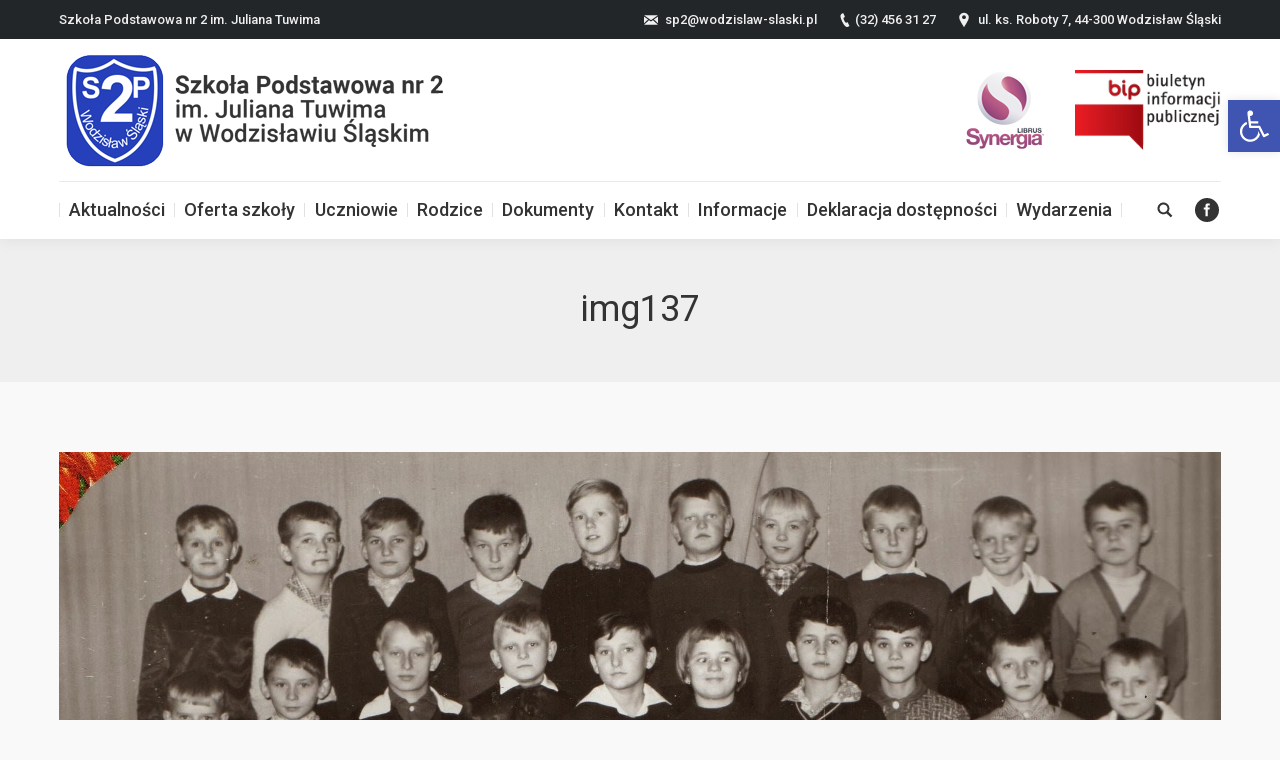

--- FILE ---
content_type: text/html; charset=UTF-8
request_url: https://sp2wodzislawslaski.pl/sp2_galeria/historia-szkoly-zdjeciach/attachment/img137/
body_size: 15295
content:
<!DOCTYPE html>
<!--[if lt IE 10 ]>
<html lang="pl-PL" class="old-ie no-js">
<![endif]-->
<!--[if !(IE 6) | !(IE 7) | !(IE 8)  ]><!-->
<html lang="pl-PL" class="no-js">
<!--<![endif]-->
<head>
	<meta charset="UTF-8" />
		<meta name="viewport" content="width=device-width, initial-scale=1, maximum-scale=1, user-scalable=0">
		<link rel="profile" href="https://gmpg.org/xfn/11" />
	<link rel="pingback" href="https://sp2wodzislawslaski.pl/xmlrpc.php" />
	<meta name='robots' content='index, follow, max-image-preview:large, max-snippet:-1, max-video-preview:-1' />
<script type="text/javascript">
function createCookie(a,d,b){if(b){var c=new Date;c.setTime(c.getTime()+864E5*b);b="; expires="+c.toGMTString()}else b="";document.cookie=a+"="+d+b+"; path=/"}function readCookie(a){a+="=";for(var d=document.cookie.split(";"),b=0;b<d.length;b++){for(var c=d[b];" "==c.charAt(0);)c=c.substring(1,c.length);if(0==c.indexOf(a))return c.substring(a.length,c.length)}return null}function eraseCookie(a){createCookie(a,"",-1)}
function areCookiesEnabled(){var a=!1;createCookie("testing","Hello",1);null!=readCookie("testing")&&(a=!0,eraseCookie("testing"));return a}(function(a){var d=readCookie("devicePixelRatio"),b=void 0===a.devicePixelRatio?1:a.devicePixelRatio;areCookiesEnabled()&&null==d&&(createCookie("devicePixelRatio",b,7),1!=b&&a.location.reload(!0))})(window);
</script>
	<!-- This site is optimized with the Yoast SEO plugin v19.13 - https://yoast.com/wordpress/plugins/seo/ -->
	<title>img137 - Szkoła Podstawowa nr 2 w Wodzisławiu Śląskim</title>
	<link rel="canonical" href="https://sp2wodzislawslaski.pl/sp2_galeria/historia-szkoly-zdjeciach/attachment/img137/" />
	<meta property="og:locale" content="pl_PL" />
	<meta property="og:type" content="article" />
	<meta property="og:title" content="img137 - Szkoła Podstawowa nr 2 w Wodzisławiu Śląskim" />
	<meta property="og:url" content="https://sp2wodzislawslaski.pl/sp2_galeria/historia-szkoly-zdjeciach/attachment/img137/" />
	<meta property="og:site_name" content="Szkoła Podstawowa nr 2 w Wodzisławiu Śląskim" />
	<meta property="og:image" content="https://sp2wodzislawslaski.pl/sp2_galeria/historia-szkoly-zdjeciach/attachment/img137" />
	<meta property="og:image:width" content="1858" />
	<meta property="og:image:height" content="1134" />
	<meta property="og:image:type" content="image/jpeg" />
	<meta name="twitter:card" content="summary_large_image" />
	<script type="application/ld+json" class="yoast-schema-graph">{"@context":"https://schema.org","@graph":[{"@type":"WebPage","@id":"https://sp2wodzislawslaski.pl/sp2_galeria/historia-szkoly-zdjeciach/attachment/img137/","url":"https://sp2wodzislawslaski.pl/sp2_galeria/historia-szkoly-zdjeciach/attachment/img137/","name":"img137 - Szkoła Podstawowa nr 2 w Wodzisławiu Śląskim","isPartOf":{"@id":"https://sp2wodzislawslaski.pl/#website"},"primaryImageOfPage":{"@id":"https://sp2wodzislawslaski.pl/sp2_galeria/historia-szkoly-zdjeciach/attachment/img137/#primaryimage"},"image":{"@id":"https://sp2wodzislawslaski.pl/sp2_galeria/historia-szkoly-zdjeciach/attachment/img137/#primaryimage"},"thumbnailUrl":"https://sp2wodzislawslaski.pl/wp-content/uploads/2017/08/img137.jpg","datePublished":"2017-08-26T18:02:12+00:00","dateModified":"2017-08-26T18:02:12+00:00","breadcrumb":{"@id":"https://sp2wodzislawslaski.pl/sp2_galeria/historia-szkoly-zdjeciach/attachment/img137/#breadcrumb"},"inLanguage":"pl-PL","potentialAction":[{"@type":"ReadAction","target":["https://sp2wodzislawslaski.pl/sp2_galeria/historia-szkoly-zdjeciach/attachment/img137/"]}]},{"@type":"ImageObject","inLanguage":"pl-PL","@id":"https://sp2wodzislawslaski.pl/sp2_galeria/historia-szkoly-zdjeciach/attachment/img137/#primaryimage","url":"https://sp2wodzislawslaski.pl/wp-content/uploads/2017/08/img137.jpg","contentUrl":"https://sp2wodzislawslaski.pl/wp-content/uploads/2017/08/img137.jpg","width":1858,"height":1134},{"@type":"BreadcrumbList","@id":"https://sp2wodzislawslaski.pl/sp2_galeria/historia-szkoly-zdjeciach/attachment/img137/#breadcrumb","itemListElement":[{"@type":"ListItem","position":1,"name":"Strona główna","item":"https://sp2wodzislawslaski.pl/"},{"@type":"ListItem","position":2,"name":"Historia szkoły na zdjęciach","item":"https://sp2wodzislawslaski.pl/sp2_galeria/historia-szkoly-zdjeciach/"},{"@type":"ListItem","position":3,"name":"img137"}]},{"@type":"WebSite","@id":"https://sp2wodzislawslaski.pl/#website","url":"https://sp2wodzislawslaski.pl/","name":"Szkoła Podstawowa nr 2 w Wodzisławiu Śląskim","description":"","potentialAction":[{"@type":"SearchAction","target":{"@type":"EntryPoint","urlTemplate":"https://sp2wodzislawslaski.pl/?s={search_term_string}"},"query-input":"required name=search_term_string"}],"inLanguage":"pl-PL"}]}</script>
	<!-- / Yoast SEO plugin. -->


<link rel='dns-prefetch' href='//www.google.com' />
<link rel='dns-prefetch' href='//fonts.googleapis.com' />
<link rel="alternate" type="application/rss+xml" title="Szkoła Podstawowa nr 2 w Wodzisławiu Śląskim &raquo; Kanał z wpisami" href="https://sp2wodzislawslaski.pl/feed/" />
<script type="text/javascript">
window._wpemojiSettings = {"baseUrl":"https:\/\/s.w.org\/images\/core\/emoji\/14.0.0\/72x72\/","ext":".png","svgUrl":"https:\/\/s.w.org\/images\/core\/emoji\/14.0.0\/svg\/","svgExt":".svg","source":{"concatemoji":"https:\/\/sp2wodzislawslaski.pl\/wp-includes\/js\/wp-emoji-release.min.js?ver=6.1.9"}};
/*! This file is auto-generated */
!function(e,a,t){var n,r,o,i=a.createElement("canvas"),p=i.getContext&&i.getContext("2d");function s(e,t){var a=String.fromCharCode,e=(p.clearRect(0,0,i.width,i.height),p.fillText(a.apply(this,e),0,0),i.toDataURL());return p.clearRect(0,0,i.width,i.height),p.fillText(a.apply(this,t),0,0),e===i.toDataURL()}function c(e){var t=a.createElement("script");t.src=e,t.defer=t.type="text/javascript",a.getElementsByTagName("head")[0].appendChild(t)}for(o=Array("flag","emoji"),t.supports={everything:!0,everythingExceptFlag:!0},r=0;r<o.length;r++)t.supports[o[r]]=function(e){if(p&&p.fillText)switch(p.textBaseline="top",p.font="600 32px Arial",e){case"flag":return s([127987,65039,8205,9895,65039],[127987,65039,8203,9895,65039])?!1:!s([55356,56826,55356,56819],[55356,56826,8203,55356,56819])&&!s([55356,57332,56128,56423,56128,56418,56128,56421,56128,56430,56128,56423,56128,56447],[55356,57332,8203,56128,56423,8203,56128,56418,8203,56128,56421,8203,56128,56430,8203,56128,56423,8203,56128,56447]);case"emoji":return!s([129777,127995,8205,129778,127999],[129777,127995,8203,129778,127999])}return!1}(o[r]),t.supports.everything=t.supports.everything&&t.supports[o[r]],"flag"!==o[r]&&(t.supports.everythingExceptFlag=t.supports.everythingExceptFlag&&t.supports[o[r]]);t.supports.everythingExceptFlag=t.supports.everythingExceptFlag&&!t.supports.flag,t.DOMReady=!1,t.readyCallback=function(){t.DOMReady=!0},t.supports.everything||(n=function(){t.readyCallback()},a.addEventListener?(a.addEventListener("DOMContentLoaded",n,!1),e.addEventListener("load",n,!1)):(e.attachEvent("onload",n),a.attachEvent("onreadystatechange",function(){"complete"===a.readyState&&t.readyCallback()})),(e=t.source||{}).concatemoji?c(e.concatemoji):e.wpemoji&&e.twemoji&&(c(e.twemoji),c(e.wpemoji)))}(window,document,window._wpemojiSettings);
</script>
<style type="text/css">
img.wp-smiley,
img.emoji {
	display: inline !important;
	border: none !important;
	box-shadow: none !important;
	height: 1em !important;
	width: 1em !important;
	margin: 0 0.07em !important;
	vertical-align: -0.1em !important;
	background: none !important;
	padding: 0 !important;
}
</style>
	<link rel='stylesheet' id='wp-block-library-css' href='https://sp2wodzislawslaski.pl/wp-includes/css/dist/block-library/style.min.css?ver=6.1.9' type='text/css' media='all' />
<link rel='stylesheet' id='classic-theme-styles-css' href='https://sp2wodzislawslaski.pl/wp-includes/css/classic-themes.min.css?ver=1' type='text/css' media='all' />
<style id='global-styles-inline-css' type='text/css'>
body{--wp--preset--color--black: #000000;--wp--preset--color--cyan-bluish-gray: #abb8c3;--wp--preset--color--white: #ffffff;--wp--preset--color--pale-pink: #f78da7;--wp--preset--color--vivid-red: #cf2e2e;--wp--preset--color--luminous-vivid-orange: #ff6900;--wp--preset--color--luminous-vivid-amber: #fcb900;--wp--preset--color--light-green-cyan: #7bdcb5;--wp--preset--color--vivid-green-cyan: #00d084;--wp--preset--color--pale-cyan-blue: #8ed1fc;--wp--preset--color--vivid-cyan-blue: #0693e3;--wp--preset--color--vivid-purple: #9b51e0;--wp--preset--gradient--vivid-cyan-blue-to-vivid-purple: linear-gradient(135deg,rgba(6,147,227,1) 0%,rgb(155,81,224) 100%);--wp--preset--gradient--light-green-cyan-to-vivid-green-cyan: linear-gradient(135deg,rgb(122,220,180) 0%,rgb(0,208,130) 100%);--wp--preset--gradient--luminous-vivid-amber-to-luminous-vivid-orange: linear-gradient(135deg,rgba(252,185,0,1) 0%,rgba(255,105,0,1) 100%);--wp--preset--gradient--luminous-vivid-orange-to-vivid-red: linear-gradient(135deg,rgba(255,105,0,1) 0%,rgb(207,46,46) 100%);--wp--preset--gradient--very-light-gray-to-cyan-bluish-gray: linear-gradient(135deg,rgb(238,238,238) 0%,rgb(169,184,195) 100%);--wp--preset--gradient--cool-to-warm-spectrum: linear-gradient(135deg,rgb(74,234,220) 0%,rgb(151,120,209) 20%,rgb(207,42,186) 40%,rgb(238,44,130) 60%,rgb(251,105,98) 80%,rgb(254,248,76) 100%);--wp--preset--gradient--blush-light-purple: linear-gradient(135deg,rgb(255,206,236) 0%,rgb(152,150,240) 100%);--wp--preset--gradient--blush-bordeaux: linear-gradient(135deg,rgb(254,205,165) 0%,rgb(254,45,45) 50%,rgb(107,0,62) 100%);--wp--preset--gradient--luminous-dusk: linear-gradient(135deg,rgb(255,203,112) 0%,rgb(199,81,192) 50%,rgb(65,88,208) 100%);--wp--preset--gradient--pale-ocean: linear-gradient(135deg,rgb(255,245,203) 0%,rgb(182,227,212) 50%,rgb(51,167,181) 100%);--wp--preset--gradient--electric-grass: linear-gradient(135deg,rgb(202,248,128) 0%,rgb(113,206,126) 100%);--wp--preset--gradient--midnight: linear-gradient(135deg,rgb(2,3,129) 0%,rgb(40,116,252) 100%);--wp--preset--duotone--dark-grayscale: url('#wp-duotone-dark-grayscale');--wp--preset--duotone--grayscale: url('#wp-duotone-grayscale');--wp--preset--duotone--purple-yellow: url('#wp-duotone-purple-yellow');--wp--preset--duotone--blue-red: url('#wp-duotone-blue-red');--wp--preset--duotone--midnight: url('#wp-duotone-midnight');--wp--preset--duotone--magenta-yellow: url('#wp-duotone-magenta-yellow');--wp--preset--duotone--purple-green: url('#wp-duotone-purple-green');--wp--preset--duotone--blue-orange: url('#wp-duotone-blue-orange');--wp--preset--font-size--small: 13px;--wp--preset--font-size--medium: 20px;--wp--preset--font-size--large: 36px;--wp--preset--font-size--x-large: 42px;--wp--preset--spacing--20: 0.44rem;--wp--preset--spacing--30: 0.67rem;--wp--preset--spacing--40: 1rem;--wp--preset--spacing--50: 1.5rem;--wp--preset--spacing--60: 2.25rem;--wp--preset--spacing--70: 3.38rem;--wp--preset--spacing--80: 5.06rem;}:where(.is-layout-flex){gap: 0.5em;}body .is-layout-flow > .alignleft{float: left;margin-inline-start: 0;margin-inline-end: 2em;}body .is-layout-flow > .alignright{float: right;margin-inline-start: 2em;margin-inline-end: 0;}body .is-layout-flow > .aligncenter{margin-left: auto !important;margin-right: auto !important;}body .is-layout-constrained > .alignleft{float: left;margin-inline-start: 0;margin-inline-end: 2em;}body .is-layout-constrained > .alignright{float: right;margin-inline-start: 2em;margin-inline-end: 0;}body .is-layout-constrained > .aligncenter{margin-left: auto !important;margin-right: auto !important;}body .is-layout-constrained > :where(:not(.alignleft):not(.alignright):not(.alignfull)){max-width: var(--wp--style--global--content-size);margin-left: auto !important;margin-right: auto !important;}body .is-layout-constrained > .alignwide{max-width: var(--wp--style--global--wide-size);}body .is-layout-flex{display: flex;}body .is-layout-flex{flex-wrap: wrap;align-items: center;}body .is-layout-flex > *{margin: 0;}:where(.wp-block-columns.is-layout-flex){gap: 2em;}.has-black-color{color: var(--wp--preset--color--black) !important;}.has-cyan-bluish-gray-color{color: var(--wp--preset--color--cyan-bluish-gray) !important;}.has-white-color{color: var(--wp--preset--color--white) !important;}.has-pale-pink-color{color: var(--wp--preset--color--pale-pink) !important;}.has-vivid-red-color{color: var(--wp--preset--color--vivid-red) !important;}.has-luminous-vivid-orange-color{color: var(--wp--preset--color--luminous-vivid-orange) !important;}.has-luminous-vivid-amber-color{color: var(--wp--preset--color--luminous-vivid-amber) !important;}.has-light-green-cyan-color{color: var(--wp--preset--color--light-green-cyan) !important;}.has-vivid-green-cyan-color{color: var(--wp--preset--color--vivid-green-cyan) !important;}.has-pale-cyan-blue-color{color: var(--wp--preset--color--pale-cyan-blue) !important;}.has-vivid-cyan-blue-color{color: var(--wp--preset--color--vivid-cyan-blue) !important;}.has-vivid-purple-color{color: var(--wp--preset--color--vivid-purple) !important;}.has-black-background-color{background-color: var(--wp--preset--color--black) !important;}.has-cyan-bluish-gray-background-color{background-color: var(--wp--preset--color--cyan-bluish-gray) !important;}.has-white-background-color{background-color: var(--wp--preset--color--white) !important;}.has-pale-pink-background-color{background-color: var(--wp--preset--color--pale-pink) !important;}.has-vivid-red-background-color{background-color: var(--wp--preset--color--vivid-red) !important;}.has-luminous-vivid-orange-background-color{background-color: var(--wp--preset--color--luminous-vivid-orange) !important;}.has-luminous-vivid-amber-background-color{background-color: var(--wp--preset--color--luminous-vivid-amber) !important;}.has-light-green-cyan-background-color{background-color: var(--wp--preset--color--light-green-cyan) !important;}.has-vivid-green-cyan-background-color{background-color: var(--wp--preset--color--vivid-green-cyan) !important;}.has-pale-cyan-blue-background-color{background-color: var(--wp--preset--color--pale-cyan-blue) !important;}.has-vivid-cyan-blue-background-color{background-color: var(--wp--preset--color--vivid-cyan-blue) !important;}.has-vivid-purple-background-color{background-color: var(--wp--preset--color--vivid-purple) !important;}.has-black-border-color{border-color: var(--wp--preset--color--black) !important;}.has-cyan-bluish-gray-border-color{border-color: var(--wp--preset--color--cyan-bluish-gray) !important;}.has-white-border-color{border-color: var(--wp--preset--color--white) !important;}.has-pale-pink-border-color{border-color: var(--wp--preset--color--pale-pink) !important;}.has-vivid-red-border-color{border-color: var(--wp--preset--color--vivid-red) !important;}.has-luminous-vivid-orange-border-color{border-color: var(--wp--preset--color--luminous-vivid-orange) !important;}.has-luminous-vivid-amber-border-color{border-color: var(--wp--preset--color--luminous-vivid-amber) !important;}.has-light-green-cyan-border-color{border-color: var(--wp--preset--color--light-green-cyan) !important;}.has-vivid-green-cyan-border-color{border-color: var(--wp--preset--color--vivid-green-cyan) !important;}.has-pale-cyan-blue-border-color{border-color: var(--wp--preset--color--pale-cyan-blue) !important;}.has-vivid-cyan-blue-border-color{border-color: var(--wp--preset--color--vivid-cyan-blue) !important;}.has-vivid-purple-border-color{border-color: var(--wp--preset--color--vivid-purple) !important;}.has-vivid-cyan-blue-to-vivid-purple-gradient-background{background: var(--wp--preset--gradient--vivid-cyan-blue-to-vivid-purple) !important;}.has-light-green-cyan-to-vivid-green-cyan-gradient-background{background: var(--wp--preset--gradient--light-green-cyan-to-vivid-green-cyan) !important;}.has-luminous-vivid-amber-to-luminous-vivid-orange-gradient-background{background: var(--wp--preset--gradient--luminous-vivid-amber-to-luminous-vivid-orange) !important;}.has-luminous-vivid-orange-to-vivid-red-gradient-background{background: var(--wp--preset--gradient--luminous-vivid-orange-to-vivid-red) !important;}.has-very-light-gray-to-cyan-bluish-gray-gradient-background{background: var(--wp--preset--gradient--very-light-gray-to-cyan-bluish-gray) !important;}.has-cool-to-warm-spectrum-gradient-background{background: var(--wp--preset--gradient--cool-to-warm-spectrum) !important;}.has-blush-light-purple-gradient-background{background: var(--wp--preset--gradient--blush-light-purple) !important;}.has-blush-bordeaux-gradient-background{background: var(--wp--preset--gradient--blush-bordeaux) !important;}.has-luminous-dusk-gradient-background{background: var(--wp--preset--gradient--luminous-dusk) !important;}.has-pale-ocean-gradient-background{background: var(--wp--preset--gradient--pale-ocean) !important;}.has-electric-grass-gradient-background{background: var(--wp--preset--gradient--electric-grass) !important;}.has-midnight-gradient-background{background: var(--wp--preset--gradient--midnight) !important;}.has-small-font-size{font-size: var(--wp--preset--font-size--small) !important;}.has-medium-font-size{font-size: var(--wp--preset--font-size--medium) !important;}.has-large-font-size{font-size: var(--wp--preset--font-size--large) !important;}.has-x-large-font-size{font-size: var(--wp--preset--font-size--x-large) !important;}
.wp-block-navigation a:where(:not(.wp-element-button)){color: inherit;}
:where(.wp-block-columns.is-layout-flex){gap: 2em;}
.wp-block-pullquote{font-size: 1.5em;line-height: 1.6;}
</style>
<link rel='stylesheet' id='contact-form-7-css' href='https://sp2wodzislawslaski.pl/wp-content/plugins/contact-form-7/includes/css/styles.css?ver=5.7.1' type='text/css' media='all' />
<link rel='stylesheet' id='rs-plugin-settings-css' href='https://sp2wodzislawslaski.pl/wp-content/plugins/revslider/public/assets/css/settings.css?ver=5.3.1.5' type='text/css' media='all' />
<style id='rs-plugin-settings-inline-css' type='text/css'>
#rs-demo-id {}
</style>
<link rel='stylesheet' id='advanced-google-recaptcha-style-css' href='https://sp2wodzislawslaski.pl/wp-content/plugins/advanced-google-recaptcha/assets/css/captcha.min.css?ver=1.0.13' type='text/css' media='all' />
<link rel='stylesheet' id='pojo-a11y-css' href='https://sp2wodzislawslaski.pl/wp-content/plugins/pojo-accessibility/assets/css/style.min.css?ver=1.0.0' type='text/css' media='all' />
<link rel='stylesheet' id='dt-web-fonts-css' href='//fonts.googleapis.com/css?family=Roboto%3A400%2C500&#038;ver=6.1.9' type='text/css' media='all' />
<link rel='stylesheet' id='dt-main-css' href='https://sp2wodzislawslaski.pl/wp-content/themes/dt-the7/css/main.min.css?ver=4.2.2' type='text/css' media='all' />
<style id='dt-main-inline-css' type='text/css'>
body #load {
  display: block;
  height: 100%;
  overflow: hidden;
  position: fixed;
  width: 100%;
  z-index: 9901;
  opacity: 1;
  visibility: visible;
  -webkit-transition: all .35s ease-out;
  transition: all .35s ease-out;
}
body #load.loader-removed {
  opacity: 0;
  visibility: hidden;
}
.load-wrap {
  width: 100%;
  height: 100%;
  background-position: center center;
  background-repeat: no-repeat;
  text-align: center;
}
.load-wrap > svg {
  position: absolute;
  top: 50%;
  left: 50%;
  -ms-transform: translate(-50%,-50%);
  -webkit-transform: translate(-50%,-50%);
  transform: translate(-50%,-50%);
}
#load {
  background-color: #ffffff;
}
.uil-default rect:not(.bk) {
  fill: rgba(17,140,255,0.75);
}
.uil-ring > path {
  fill: rgba(17,140,255,0.75);
}
.ring-loader .circle {
  fill: rgba(17,140,255,0.75);
}
.ring-loader .moving-circle {
  fill: #118cff;
}
.uil-hourglass .glass {
  stroke: #118cff;
}
.uil-hourglass .sand {
  fill: rgba(17,140,255,0.75);
}
.spinner-loader .load-wrap {
  background-image: url("data:image/svg+xml,%3Csvg width='75px' height='75px' xmlns='http://www.w3.org/2000/svg' viewBox='0 0 100 100' preserveAspectRatio='xMidYMid' class='uil-default'%3E%3Crect x='0' y='0' width='100' height='100' fill='none' class='bk'%3E%3C/rect%3E%3Crect  x='46.5' y='40' width='7' height='20' rx='5' ry='5' fill='rgba%2817%2C140%2C255%2C0.75%29' transform='rotate(0 50 50) translate(0 -30)'%3E  %3Canimate attributeName='opacity' from='1' to='0' dur='1s' begin='0s' repeatCount='indefinite'/%3E%3C/rect%3E%3Crect  x='46.5' y='40' width='7' height='20' rx='5' ry='5' fill='rgba%2817%2C140%2C255%2C0.75%29' transform='rotate(30 50 50) translate(0 -30)'%3E  %3Canimate attributeName='opacity' from='1' to='0' dur='1s' begin='0.08333333333333333s' repeatCount='indefinite'/%3E%3C/rect%3E%3Crect  x='46.5' y='40' width='7' height='20' rx='5' ry='5' fill='rgba%2817%2C140%2C255%2C0.75%29' transform='rotate(60 50 50) translate(0 -30)'%3E  %3Canimate attributeName='opacity' from='1' to='0' dur='1s' begin='0.16666666666666666s' repeatCount='indefinite'/%3E%3C/rect%3E%3Crect  x='46.5' y='40' width='7' height='20' rx='5' ry='5' fill='rgba%2817%2C140%2C255%2C0.75%29' transform='rotate(90 50 50) translate(0 -30)'%3E  %3Canimate attributeName='opacity' from='1' to='0' dur='1s' begin='0.25s' repeatCount='indefinite'/%3E%3C/rect%3E%3Crect  x='46.5' y='40' width='7' height='20' rx='5' ry='5' fill='rgba%2817%2C140%2C255%2C0.75%29' transform='rotate(120 50 50) translate(0 -30)'%3E  %3Canimate attributeName='opacity' from='1' to='0' dur='1s' begin='0.3333333333333333s' repeatCount='indefinite'/%3E%3C/rect%3E%3Crect  x='46.5' y='40' width='7' height='20' rx='5' ry='5' fill='rgba%2817%2C140%2C255%2C0.75%29' transform='rotate(150 50 50) translate(0 -30)'%3E  %3Canimate attributeName='opacity' from='1' to='0' dur='1s' begin='0.4166666666666667s' repeatCount='indefinite'/%3E%3C/rect%3E%3Crect  x='46.5' y='40' width='7' height='20' rx='5' ry='5' fill='rgba%2817%2C140%2C255%2C0.75%29' transform='rotate(180 50 50) translate(0 -30)'%3E  %3Canimate attributeName='opacity' from='1' to='0' dur='1s' begin='0.5s' repeatCount='indefinite'/%3E%3C/rect%3E%3Crect  x='46.5' y='40' width='7' height='20' rx='5' ry='5' fill='rgba%2817%2C140%2C255%2C0.75%29' transform='rotate(210 50 50) translate(0 -30)'%3E  %3Canimate attributeName='opacity' from='1' to='0' dur='1s' begin='0.5833333333333334s' repeatCount='indefinite'/%3E%3C/rect%3E%3Crect  x='46.5' y='40' width='7' height='20' rx='5' ry='5' fill='rgba%2817%2C140%2C255%2C0.75%29' transform='rotate(240 50 50) translate(0 -30)'%3E  %3Canimate attributeName='opacity' from='1' to='0' dur='1s' begin='0.6666666666666666s' repeatCount='indefinite'/%3E%3C/rect%3E%3Crect  x='46.5' y='40' width='7' height='20' rx='5' ry='5' fill='rgba%2817%2C140%2C255%2C0.75%29' transform='rotate(270 50 50) translate(0 -30)'%3E  %3Canimate attributeName='opacity' from='1' to='0' dur='1s' begin='0.75s' repeatCount='indefinite'/%3E%3C/rect%3E%3Crect  x='46.5' y='40' width='7' height='20' rx='5' ry='5' fill='rgba%2817%2C140%2C255%2C0.75%29' transform='rotate(300 50 50) translate(0 -30)'%3E  %3Canimate attributeName='opacity' from='1' to='0' dur='1s' begin='0.8333333333333334s' repeatCount='indefinite'/%3E%3C/rect%3E%3Crect  x='46.5' y='40' width='7' height='20' rx='5' ry='5' fill='rgba%2817%2C140%2C255%2C0.75%29' transform='rotate(330 50 50) translate(0 -30)'%3E  %3Canimate attributeName='opacity' from='1' to='0' dur='1s' begin='0.9166666666666666s' repeatCount='indefinite'/%3E%3C/rect%3E%3C/svg%3E");
}
.ring-loader .load-wrap {
  background-image: url("data:image/svg+xml,%3Csvg xmlns='http://www.w3.org/2000/svg' viewBox='0 0 32 32' width='72' height='72' fill='rgba%2817%2C140%2C255%2C0.75%29'%3E   %3Cpath opacity='.25' d='M16 0 A16 16 0 0 0 16 32 A16 16 0 0 0 16 0 M16 4 A12 12 0 0 1 16 28 A12 12 0 0 1 16 4'/%3E   %3Cpath d='M16 0 A16 16 0 0 1 32 16 L28 16 A12 12 0 0 0 16 4z'%3E     %3CanimateTransform attributeName='transform' type='rotate' from='0 16 16' to='360 16 16' dur='0.8s' repeatCount='indefinite' /%3E   %3C/path%3E %3C/svg%3E");
}
.hourglass-loader .load-wrap {
  background-image: url("data:image/svg+xml,%3Csvg xmlns='http://www.w3.org/2000/svg' viewBox='0 0 32 32' width='72' height='72' fill='rgba%2817%2C140%2C255%2C0.75%29'%3E   %3Cpath transform='translate(2)' d='M0 12 V20 H4 V12z'%3E      %3Canimate attributeName='d' values='M0 12 V20 H4 V12z; M0 4 V28 H4 V4z; M0 12 V20 H4 V12z; M0 12 V20 H4 V12z' dur='1.2s' repeatCount='indefinite' begin='0' keytimes='0;.2;.5;1' keySplines='0.2 0.2 0.4 0.8;0.2 0.6 0.4 0.8;0.2 0.8 0.4 0.8' calcMode='spline'  /%3E   %3C/path%3E   %3Cpath transform='translate(8)' d='M0 12 V20 H4 V12z'%3E     %3Canimate attributeName='d' values='M0 12 V20 H4 V12z; M0 4 V28 H4 V4z; M0 12 V20 H4 V12z; M0 12 V20 H4 V12z' dur='1.2s' repeatCount='indefinite' begin='0.2' keytimes='0;.2;.5;1' keySplines='0.2 0.2 0.4 0.8;0.2 0.6 0.4 0.8;0.2 0.8 0.4 0.8' calcMode='spline'  /%3E   %3C/path%3E   %3Cpath transform='translate(14)' d='M0 12 V20 H4 V12z'%3E     %3Canimate attributeName='d' values='M0 12 V20 H4 V12z; M0 4 V28 H4 V4z; M0 12 V20 H4 V12z; M0 12 V20 H4 V12z' dur='1.2s' repeatCount='indefinite' begin='0.4' keytimes='0;.2;.5;1' keySplines='0.2 0.2 0.4 0.8;0.2 0.6 0.4 0.8;0.2 0.8 0.4 0.8' calcMode='spline' /%3E   %3C/path%3E   %3Cpath transform='translate(20)' d='M0 12 V20 H4 V12z'%3E     %3Canimate attributeName='d' values='M0 12 V20 H4 V12z; M0 4 V28 H4 V4z; M0 12 V20 H4 V12z; M0 12 V20 H4 V12z' dur='1.2s' repeatCount='indefinite' begin='0.6' keytimes='0;.2;.5;1' keySplines='0.2 0.2 0.4 0.8;0.2 0.6 0.4 0.8;0.2 0.8 0.4 0.8' calcMode='spline' /%3E   %3C/path%3E   %3Cpath transform='translate(26)' d='M0 12 V20 H4 V12z'%3E     %3Canimate attributeName='d' values='M0 12 V20 H4 V12z; M0 4 V28 H4 V4z; M0 12 V20 H4 V12z; M0 12 V20 H4 V12z' dur='1.2s' repeatCount='indefinite' begin='0.8' keytimes='0;.2;.5;1' keySplines='0.2 0.2 0.4 0.8;0.2 0.6 0.4 0.8;0.2 0.8 0.4 0.8' calcMode='spline' /%3E   %3C/path%3E %3C/svg%3E");
}

</style>
<!--[if lt IE 10]>
<link rel='stylesheet' id='dt-old-ie-css' href='https://sp2wodzislawslaski.pl/wp-content/themes/dt-the7/css/old-ie.css?ver=4.2.2' type='text/css' media='all' />
<![endif]-->
<link rel='stylesheet' id='dt-awsome-fonts-css' href='https://sp2wodzislawslaski.pl/wp-content/themes/dt-the7/fonts/FontAwesome/css/font-awesome.min.css?ver=4.2.2' type='text/css' media='all' />
<link rel='stylesheet' id='dt-fontello-css' href='https://sp2wodzislawslaski.pl/wp-content/themes/dt-the7/fonts/fontello/css/fontello.min.css?ver=4.2.2' type='text/css' media='all' />
<link rel='stylesheet' id='dt-arrow-icons-css' href='https://sp2wodzislawslaski.pl/wp-content/themes/dt-the7/fonts/icomoon-arrows-the7/style.css?ver=4.2.2' type='text/css' media='all' />
<link rel='stylesheet' id='the7pt-static-css' href='https://sp2wodzislawslaski.pl/wp-content/themes/dt-the7/css/post-type.css?ver=4.2.2' type='text/css' media='all' />
<!--[if lt IE 10]>
<link rel='stylesheet' id='dt-custom-old-ie.less-css' href='https://sp2wodzislawslaski.pl/wp-content/uploads/wp-less/dt-the7/css/custom-old-ie-f9e06b1beb.css?ver=4.2.2' type='text/css' media='all' />
<![endif]-->
<link rel='stylesheet' id='dt-custom.less-css' href='https://sp2wodzislawslaski.pl/wp-content/uploads/wp-less/dt-the7/css/custom-f9e06b1beb.css?ver=4.2.2' type='text/css' media='all' />
<link rel='stylesheet' id='dt-media.less-css' href='https://sp2wodzislawslaski.pl/wp-content/uploads/wp-less/dt-the7/css/media-f9e06b1beb.css?ver=4.2.2' type='text/css' media='all' />
<link rel='stylesheet' id='the7pt.less-css' href='https://sp2wodzislawslaski.pl/wp-content/uploads/wp-less/dt-the7/css/post-type-dynamic-f9e06b1beb.css?ver=4.2.2' type='text/css' media='all' />
<link rel='stylesheet' id='style-css' href='https://sp2wodzislawslaski.pl/wp-content/themes/dt-the7/style.css?ver=4.2.2' type='text/css' media='all' />
<style id='style-inline-css' type='text/css'>
/*breadcrumbs background color*/
.page-title .breadcrumbs {
background-color: rgba(0, 0, 0, 0.05);
}

/*microwidgets near main logo - margins*/
.classic-header .branding .mini-widgets {
margin: 4px 0 0 0;
}

.wpb_content_element a span {
 color: #118cff !important;
 font-weight: 400;
 text-decoration: none;
}

.wpb_content_element a span strong {
 font-weight: 400;
}

.wpb_content_element a {
 text-decoration: none;
}

.wpb_content_element a:hover {
 text-decoration: underline;
}

.standard-arrow a {
 color: #757575;
 font-weight: 400;
 text-decoration: none;
}


.standard-arrow a:hover {
 color: #118cff !important;
 font-weight: 400;
 text-decoration: none;
}
</style>
<link rel='stylesheet' id='bsf-Defaults-css' href='https://sp2wodzislawslaski.pl/wp-content/uploads/smile_fonts/Defaults/Defaults.css?ver=6.1.9' type='text/css' media='all' />
<script type='text/javascript' src='https://sp2wodzislawslaski.pl/wp-content/plugins/jquery-manager/assets/js/jquery-2.2.4.min.js' id='jquery-core-js'></script>
<script type='text/javascript' src='https://sp2wodzislawslaski.pl/wp-content/plugins/jquery-manager/assets/js/jquery-migrate-1.4.1.min.js' id='jquery-migrate-js'></script>
<script type='text/javascript' src='https://sp2wodzislawslaski.pl/wp-content/plugins/revslider/public/assets/js/jquery.themepunch.tools.min.js?ver=5.3.1.5' id='tp-tools-js'></script>
<script type='text/javascript' src='https://sp2wodzislawslaski.pl/wp-content/plugins/revslider/public/assets/js/jquery.themepunch.revolution.min.js?ver=5.3.1.5' id='revmin-js'></script>
<script type='text/javascript' id='advanced-google-recaptcha-custom-js-extra'>
/* <![CDATA[ */
var agrRecaptcha = {"site_key":"6Lc87KYjAAAAAM7p5rwwFgNtkXxtpyN0tiG7b7yR"};
/* ]]> */
</script>
<script type='text/javascript' src='https://sp2wodzislawslaski.pl/wp-content/plugins/advanced-google-recaptcha/assets/js/captcha.min.js?ver=1.0.13' id='advanced-google-recaptcha-custom-js'></script>
<script type='text/javascript' src='https://www.google.com/recaptcha/api.js?onload=agrV3&#038;render=6Lc87KYjAAAAAM7p5rwwFgNtkXxtpyN0tiG7b7yR&#038;ver=1.0.13' id='advanced-google-recaptcha-api-js'></script>
<script type='text/javascript' id='dt-above-fold-js-extra'>
/* <![CDATA[ */
var dtLocal = {"themeUrl":"https:\/\/sp2wodzislawslaski.pl\/wp-content\/themes\/dt-the7","passText":"To view this protected post, enter the password below:","moreButtonText":{"loading":"Loading..."},"postID":"15228","ajaxurl":"https:\/\/sp2wodzislawslaski.pl\/wp-admin\/admin-ajax.php","contactNonce":"67f9b5c0d3","ajaxNonce":"5af3a594bb","pageData":"","themeSettings":{"smoothScroll":"off","lazyLoading":false,"accentColor":{"mode":"solid","color":"#118cff"},"floatingHeader":{"showAfter":220,"showMenu":true,"height":60,"logo":{"showLogo":true,"html":"<img class=\" preload-me\" src=\"https:\/\/sp2wodzislawslaski.pl\/wp-content\/uploads\/2017\/06\/sp2_logo_small.png\" srcset=\"https:\/\/sp2wodzislawslaski.pl\/wp-content\/uploads\/2017\/06\/sp2_logo_small.png 78w, https:\/\/sp2wodzislawslaski.pl\/wp-content\/uploads\/2017\/06\/sp2_logo_small.png 78w\" width=\"78\" height=\"100\"   sizes=\"78px\" alt=\"Szko\u0142a Podstawowa nr 2 w Wodzis\u0142awiu \u015al\u0105skim\" \/>"}},"mobileHeader":{"firstSwitchPoint":998,"secondSwitchPoint":998},"content":{"responsivenessTreshold":970,"textColor":"#757575","headerColor":"#333333"},"stripes":{"stripe1":{"textColor":"#757575","headerColor":"#333333"},"stripe2":{"textColor":"#aaaaaa","headerColor":"#efefef"},"stripe3":{"textColor":"#ffffff","headerColor":"#ffffff"}}},"VCMobileScreenWidth":"768"};
/* ]]> */
</script>
<script type='text/javascript' src='https://sp2wodzislawslaski.pl/wp-content/themes/dt-the7/js/above-the-fold.min.js?ver=4.2.2' id='dt-above-fold-js'></script>
<link rel="https://api.w.org/" href="https://sp2wodzislawslaski.pl/wp-json/" /><link rel="alternate" type="application/json" href="https://sp2wodzislawslaski.pl/wp-json/wp/v2/media/15228" /><link rel="EditURI" type="application/rsd+xml" title="RSD" href="https://sp2wodzislawslaski.pl/xmlrpc.php?rsd" />
<link rel="wlwmanifest" type="application/wlwmanifest+xml" href="https://sp2wodzislawslaski.pl/wp-includes/wlwmanifest.xml" />
<meta name="generator" content="WordPress 6.1.9" />
<link rel='shortlink' href='https://sp2wodzislawslaski.pl/?p=15228' />
<link rel="alternate" type="application/json+oembed" href="https://sp2wodzislawslaski.pl/wp-json/oembed/1.0/embed?url=https%3A%2F%2Fsp2wodzislawslaski.pl%2Fsp2_galeria%2Fhistoria-szkoly-zdjeciach%2Fattachment%2Fimg137%2F" />
<link rel="alternate" type="text/xml+oembed" href="https://sp2wodzislawslaski.pl/wp-json/oembed/1.0/embed?url=https%3A%2F%2Fsp2wodzislawslaski.pl%2Fsp2_galeria%2Fhistoria-szkoly-zdjeciach%2Fattachment%2Fimg137%2F&#038;format=xml" />

		<!-- GA Google Analytics @ https://m0n.co/ga -->
		<script async src="https://www.googletagmanager.com/gtag/js?id=G-1XKMMQK7X5"></script>
		<script>
			window.dataLayer = window.dataLayer || [];
			function gtag(){dataLayer.push(arguments);}
			gtag('js', new Date());
			gtag('config', 'G-1XKMMQK7X5');
		</script>

	<meta name="generator" content="Powered by Visual Composer - drag and drop page builder for WordPress."/>
<!--[if lte IE 9]><link rel="stylesheet" type="text/css" href="https://sp2wodzislawslaski.pl/wp-content/plugins/js_composer/assets/css/vc_lte_ie9.min.css" media="screen"><![endif]--><style type="text/css">
#pojo-a11y-toolbar .pojo-a11y-toolbar-toggle a{ background-color: #4054b2;	color: #ffffff;}
#pojo-a11y-toolbar .pojo-a11y-toolbar-overlay, #pojo-a11y-toolbar .pojo-a11y-toolbar-overlay ul.pojo-a11y-toolbar-items.pojo-a11y-links{ border-color: #4054b2;}
body.pojo-a11y-focusable a:focus{ outline-style: solid !important;	outline-width: 1px !important;	outline-color: #FF0000 !important;}
#pojo-a11y-toolbar{ top: 100px !important;}
#pojo-a11y-toolbar .pojo-a11y-toolbar-overlay{ background-color: #ffffff;}
#pojo-a11y-toolbar .pojo-a11y-toolbar-overlay ul.pojo-a11y-toolbar-items li.pojo-a11y-toolbar-item a, #pojo-a11y-toolbar .pojo-a11y-toolbar-overlay p.pojo-a11y-toolbar-title{ color: #333333;}
#pojo-a11y-toolbar .pojo-a11y-toolbar-overlay ul.pojo-a11y-toolbar-items li.pojo-a11y-toolbar-item a.active{ background-color: #4054b2;	color: #ffffff;}
@media (max-width: 767px) { #pojo-a11y-toolbar { top: 50px !important; } }</style><meta name="generator" content="Powered by Slider Revolution 5.3.1.5 - responsive, Mobile-Friendly Slider Plugin for WordPress with comfortable drag and drop interface." />
<script type="text/javascript">
document.addEventListener("DOMContentLoaded", function(event) { 
	var $load = document.getElementById("load");
	
	var removeLoading = setTimeout(function() {
		$load.className += " loader-removed";
	}, 500);
});
</script>
<!-- icon -->
<link rel="icon" href="https://sp2wodzislawslaski.pl/wp-content/uploads/2017/06/favicon_16.png" type="image/png" />
<link rel="shortcut icon" href="https://sp2wodzislawslaski.pl/wp-content/uploads/2017/06/favicon_16.png" type="image/png" />
<link rel="apple-touch-icon" href="https://sp2wodzislawslaski.pl/wp-content/uploads/2017/06/favicon_60.png">
<link rel="apple-touch-icon" sizes="76x76" href="https://sp2wodzislawslaski.pl/wp-content/uploads/2017/06/favicon_76.png">
<link rel="apple-touch-icon" sizes="120x120" href="https://sp2wodzislawslaski.pl/wp-content/uploads/2017/06/favicon_120.png">
<link rel="apple-touch-icon" sizes="152x152" href="https://sp2wodzislawslaski.pl/wp-content/uploads/2017/06/favicon_152.png">
<noscript><style type="text/css"> .wpb_animate_when_almost_visible { opacity: 1; }</style></noscript><meta name="google-site-verification" content="jCenVQsHI4Vmu7arkFVoA9FGFzhth-GOflCD9kNZ978" />
<script>
  (function(i,s,o,g,r,a,m){i['GoogleAnalyticsObject']=r;i[r]=i[r]||function(){
  (i[r].q=i[r].q||[]).push(arguments)},i[r].l=1*new Date();a=s.createElement(o),
  m=s.getElementsByTagName(o)[0];a.async=1;a.src=g;m.parentNode.insertBefore(a,m)
  })(window,document,'script','https://www.google-analytics.com/analytics.js','ga');

  ga('create', 'UA-61163336-20', 'auto');
  ga('send', 'pageview');

</script></head>
<body class="attachment attachment-template-default single single-attachment postid-15228 attachmentid-15228 attachment-jpeg no-comments scale-on-hover small-hover-icons click-effect-on-img overlay-cursor-on srcset-enabled btn-flat custom-btn-color custom-btn-hover-color footer-overlap shadow-element-decoration contact-form-material accent-bullets bold-icons phantom-fade phantom-shadow-decoration phantom-custom-logo-on sticky-mobile-header top-header first-switch-logo-left first-switch-menu-right second-switch-logo-left second-switch-menu-right right-mobile-menu layzr-loading-on wpb-js-composer js-comp-ver-5.0.1 vc_responsive album-minuatures-style-2">
<div id="load" class="ring-loader">
	<div class="load-wrap"></div>
</div>
<div id="page">
	<a class="skip-link screen-reader-text" href="#content">Skip to content</a>

<div class="masthead classic-header justify content-width-line widgets full-height dividers surround shadow-decoration dt-parent-menu-clickable" role="banner">

			<div class="top-bar solid-bg">
			<div class="left-widgets mini-widgets"><div class="text-area show-on-desktop near-logo-first-switch hide-on-second-switch"><p>Szkoła Podstawowa nr 2 im. Juliana Tuwima</p>
</div></div>			<div class="right-widgets mini-widgets"><span class="mini-contacts email show-on-desktop near-logo-first-switch in-menu-second-switch"><a href="/cdn-cgi/l/email-protection" class="__cf_email__" data-cfemail="0576753745726a617f6c7669647228766964766e6c2b7569">[email&#160;protected]</a></span><span class="mini-contacts phone show-on-desktop near-logo-first-switch in-menu-second-switch">(32) 456 31 27</span><span class="mini-contacts address show-on-desktop near-logo-first-switch hide-on-second-switch">ul. ks. Roboty 7, 44-300 Wodzisław Śląski </span></div>		</div>

	<header class="header-bar">

						<div class="branding">

					<a href="https://sp2wodzislawslaski.pl/"><img class=" preload-me" src="https://sp2wodzislawslaski.pl/wp-content/uploads/2017/06/logo_full_120px.png" srcset="https://sp2wodzislawslaski.pl/wp-content/uploads/2017/06/logo_full_120px.png 392w, https://sp2wodzislawslaski.pl/wp-content/uploads/2017/06/logo_full_120px.png 392w" width="392" height="120"   sizes="392px" alt="Szkoła Podstawowa nr 2 w Wodzisławiu Śląskim" /></a>
					<div id="site-title" class="assistive-text">Szkoła Podstawowa nr 2 w Wodzisławiu Śląskim</div>
					<div id="site-description" class="assistive-text"></div>

					<div class="mini-widgets"></div>
					<div class="mini-widgets"><div class="text-area show-on-desktop near-logo-first-switch hide-on-second-switch"><p><a href="https://synergia.librus.pl/loguj" target="_blank"><img src="/wp-content/uploads/2017/06/synerga.png" style="height: 80px" /></a></p>
</div><div class="text-area show-on-desktop near-logo-first-switch hide-on-second-switch"><p><a href="http://sp2.bip.gmwodzislawsl.finn.pl/" target="_blank"><img src="/wp-content/uploads/2017/06/BIP_LOGO_small.png" alt="Przejdź do BIP" style="height: 80px" /></a></p>
</div></div>
				</div>
		<nav class="navigation">

			<ul id="primary-menu" class="main-nav underline-decoration downwards-line" role="menu"><li class="menu-item menu-item-type-custom menu-item-object-custom menu-item-has-children menu-item-14956 first has-children"><a href='/' data-level='1'><span class="menu-item-text"><span class="menu-text">Aktualności</span></span></a><ul class="sub-nav hover-style-click-bg level-arrows-on"><li class="menu-item menu-item-type-taxonomy menu-item-object-category menu-item-27141 first"><a href='https://sp2wodzislawslaski.pl/category/wydarzenia/wydarzenia-2023-2024/' data-level='2'><span class="menu-item-text"><span class="menu-text">Wydarzenia 2023/2024</span></span></a></li> <li class="menu-item menu-item-type-taxonomy menu-item-object-category menu-item-26476"><a href='https://sp2wodzislawslaski.pl/category/wydarzenia/wazniejsze-wydarzenia-z-zycia-szkoly-rok-szkolny-2022-2023/' data-level='2'><span class="menu-item-text"><span class="menu-text">Rok szkolny 2022/2023</span></span></a></li> <li class="menu-item menu-item-type-taxonomy menu-item-object-category menu-item-26322"><a href='https://sp2wodzislawslaski.pl/category/wydarzenia/wazniejsze-wydarzenia-z-zycia-szkoly-rok-szkolny-2021-2022/' data-level='2'><span class="menu-item-text"><span class="menu-text">Rok szkolny 2021/2022</span></span></a></li> <li class="menu-item menu-item-type-taxonomy menu-item-object-category menu-item-22604"><a href='https://sp2wodzislawslaski.pl/category/wydarzenia/wazniejsze-wydarzenia-z-zycia-szkoly-rok-szkolny-2020-2021/' data-level='2'><span class="menu-item-text"><span class="menu-text">Rok szkolny 2020/2021</span></span></a></li> <li class="menu-item menu-item-type-taxonomy menu-item-object-category menu-item-19697"><a href='https://sp2wodzislawslaski.pl/category/wydarzenia/wazniejsze-wydarzenia-z-zycia-szkoly-rok-szkolny-2019-2020/' data-level='2'><span class="menu-item-text"><span class="menu-text">Rok szkolny 2019/2020</span></span></a></li> <li class="menu-item menu-item-type-taxonomy menu-item-object-category menu-item-16324"><a href='https://sp2wodzislawslaski.pl/category/wydarzenia/rok-szkolny-2018-2019/' data-level='2'><span class="menu-item-text"><span class="menu-text">Rok szkolny 2018/2019</span></span></a></li> <li class="menu-item menu-item-type-taxonomy menu-item-object-category menu-item-15061"><a href='https://sp2wodzislawslaski.pl/category/wydarzenia/wazniejsze-wydarzenia-z-zycia-szkoly-rok-szkolny-20172018/' data-level='2'><span class="menu-item-text"><span class="menu-text">Rok szkolny 2017/2018</span></span></a></li> <li class="menu-item menu-item-type-post_type menu-item-object-post menu-item-14961"><a href='https://sp2wodzislawslaski.pl/?p=3436' data-level='2'><span class="menu-item-text"><span class="menu-text">Rok szkolny 2016/2017</span></span></a></li> <li class="menu-item menu-item-type-post_type menu-item-object-post menu-item-14960"><a href='https://sp2wodzislawslaski.pl/?p=3439' data-level='2'><span class="menu-item-text"><span class="menu-text">Rok szkolny 2015/2016</span></span></a></li> <li class="menu-item menu-item-type-post_type menu-item-object-post menu-item-14959"><a href='https://sp2wodzislawslaski.pl/?p=3442' data-level='2'><span class="menu-item-text"><span class="menu-text">Rok szkolny 2014/2015</span></span></a></li> <li class="menu-item menu-item-type-post_type menu-item-object-post menu-item-14958"><a href='https://sp2wodzislawslaski.pl/?p=3445' data-level='2'><span class="menu-item-text"><span class="menu-text">Rok szkolny 2013/2014</span></span></a></li> <li class="menu-item menu-item-type-post_type menu-item-object-post menu-item-14957"><a href='https://sp2wodzislawslaski.pl/?p=3448' data-level='2'><span class="menu-item-text"><span class="menu-text">Rok szkolny 2012/2013</span></span></a></li> </ul></li> <li class="menu-item menu-item-type-custom menu-item-object-custom menu-item-has-children menu-item-14988 has-children"><a href='#' data-level='1'><span class="menu-item-text"><span class="menu-text">Oferta szkoły</span></span></a><ul class="sub-nav hover-style-click-bg level-arrows-on"><li class="menu-item menu-item-type-post_type menu-item-object-page menu-item-15004 first"><a href='https://sp2wodzislawslaski.pl/oferta-szkoly-2/innowacje/' data-level='2'><span class="menu-item-text"><span class="menu-text">Innowacje</span></span></a></li> <li class="menu-item menu-item-type-post_type menu-item-object-page menu-item-has-children menu-item-15033 has-children"><a href='https://sp2wodzislawslaski.pl/oferta-szkoly-2/projekty/' data-level='2'><span class="menu-item-text"><span class="menu-text">Projekty</span></span></a><ul class="sub-nav hover-style-click-bg level-arrows-on"><li class="menu-item menu-item-type-post_type menu-item-object-page menu-item-has-children menu-item-26748 first has-children"><a href='https://sp2wodzislawslaski.pl/zintegrowani-w-nauczaniu/' data-level='3'><span class="menu-item-text"><span class="menu-text">WŁĄCZAMY WYŻSZY POZIOM EDUKACJI</span></span></a><ul class="sub-nav hover-style-click-bg level-arrows-on"><li class="menu-item menu-item-type-post_type menu-item-object-page menu-item-26799 first"><a href='https://sp2wodzislawslaski.pl/informacja-o-projekcie/' data-level='4'><span class="menu-item-text"><span class="menu-text">INFORMACJA O PROJEKCIE</span></span></a></li> <li class="menu-item menu-item-type-post_type menu-item-object-page menu-item-26775"><a href='https://sp2wodzislawslaski.pl/informacja-o-rekrutacji/' data-level='4'><span class="menu-item-text"><span class="menu-text">INFORMACJA O REKRUTACJI</span></span></a></li> <li class="menu-item menu-item-type-post_type menu-item-object-page menu-item-26778"><a href='https://sp2wodzislawslaski.pl/dokumenty-4/' data-level='4'><span class="menu-item-text"><span class="menu-text">DOKUMENTY</span></span></a></li> <li class="menu-item menu-item-type-post_type menu-item-object-page menu-item-26893"><a href='https://sp2wodzislawslaski.pl/ogloszenia-2/' data-level='4'><span class="menu-item-text"><span class="menu-text">OGŁOSZENIA</span></span></a></li> </ul></li> <li class="menu-item menu-item-type-post_type menu-item-object-page menu-item-17641"><a href='https://sp2wodzislawslaski.pl/erasmus/' data-level='3'><span class="menu-item-text"><span class="menu-text">Erasmus+</span></span></a></li> <li class="menu-item menu-item-type-post_type menu-item-object-page menu-item-17537"><a href='https://sp2wodzislawslaski.pl/aktywna-tablica/' data-level='3'><span class="menu-item-text"><span class="menu-text">Aktywna Tablica</span></span></a></li> <li class="menu-item menu-item-type-taxonomy menu-item-object-category menu-item-16641"><a href='https://sp2wodzislawslaski.pl/category/power/' data-level='3'><span class="menu-item-text"><span class="menu-text">POWER</span></span></a></li> <li class="menu-item menu-item-type-post_type menu-item-object-page menu-item-15005"><a href='https://sp2wodzislawslaski.pl/oferta-szkoly-2/projekty/comenius/' data-level='3'><span class="menu-item-text"><span class="menu-text">Comenius</span></span></a></li> <li class="menu-item menu-item-type-post_type menu-item-object-page menu-item-15007"><a href='https://sp2wodzislawslaski.pl/oferta-szkoly-2/projekty/granty/' data-level='3'><span class="menu-item-text"><span class="menu-text">Granty</span></span></a></li> </ul></li> <li class="menu-item menu-item-type-taxonomy menu-item-object-category menu-item-15011"><a href='https://sp2wodzislawslaski.pl/category/mala-ojczyzna/' data-level='2'><span class="menu-item-text"><span class="menu-text">Mała ojczyzna</span></span></a></li> <li class="menu-item menu-item-type-post_type menu-item-object-page menu-item-15009"><a href='https://sp2wodzislawslaski.pl/oferta-szkoly-2/' data-level='2'><span class="menu-item-text"><span class="menu-text">Oferta Szkoły</span></span></a></li> </ul></li> <li class="menu-item menu-item-type-post_type menu-item-object-page menu-item-has-children menu-item-15036 has-children"><a href='https://sp2wodzislawslaski.pl/uczniowie/' data-level='1'><span class="menu-item-text"><span class="menu-text">Uczniowie</span></span></a><ul class="sub-nav hover-style-click-bg level-arrows-on"><li class="menu-item menu-item-type-post_type menu-item-object-page menu-item-15032 first"><a href='https://sp2wodzislawslaski.pl/uczniowie/podreczniki/' data-level='2'><span class="menu-item-text"><span class="menu-text">Podręczniki</span></span></a></li> <li class="menu-item menu-item-type-post_type menu-item-object-page menu-item-15006"><a href='https://sp2wodzislawslaski.pl/uczniowie/absolwenci/' data-level='2'><span class="menu-item-text"><span class="menu-text">Absolwenci</span></span></a></li> <li class="menu-item menu-item-type-post_type menu-item-object-page menu-item-14997"><a href='https://sp2wodzislawslaski.pl/uczniowie/sukcesy/' data-level='2'><span class="menu-item-text"><span class="menu-text">Sukcesy</span></span></a></li> <li class="menu-item menu-item-type-post_type menu-item-object-page menu-item-15062"><a href='https://sp2wodzislawslaski.pl/uczniowie/wymagania-przedmiotowe/' data-level='2'><span class="menu-item-text"><span class="menu-text">Wymagania przedmiotowe</span></span></a></li> </ul></li> <li class="menu-item menu-item-type-post_type menu-item-object-page menu-item-has-children menu-item-15035 has-children"><a href='https://sp2wodzislawslaski.pl/rodzice/' data-level='1'><span class="menu-item-text"><span class="menu-text">Rodzice</span></span></a><ul class="sub-nav hover-style-click-bg level-arrows-on"><li class="menu-item menu-item-type-post_type menu-item-object-page menu-item-16457 first"><a href='https://sp2wodzislawslaski.pl/ubezpieczenia/' data-level='2'><span class="menu-item-text"><span class="menu-text">Ubezpieczenia</span></span></a></li> <li class="menu-item menu-item-type-post_type menu-item-object-page menu-item-14999"><a href='https://sp2wodzislawslaski.pl/rodzice/rekrutacja/' data-level='2'><span class="menu-item-text"><span class="menu-text">Rekrutacja</span></span></a></li> <li class="menu-item menu-item-type-post_type menu-item-object-page menu-item-15000"><a href='https://sp2wodzislawslaski.pl/rodzice/obiady/' data-level='2'><span class="menu-item-text"><span class="menu-text">Obiady</span></span></a></li> <li class="menu-item menu-item-type-post_type menu-item-object-page menu-item-15001"><a href='https://sp2wodzislawslaski.pl/rodzice/swietlica-2/' data-level='2'><span class="menu-item-text"><span class="menu-text">Świetlica szkolna</span></span></a></li> </ul></li> <li class="menu-item menu-item-type-post_type menu-item-object-page menu-item-has-children menu-item-15052 has-children"><a href='https://sp2wodzislawslaski.pl/dokumenty-3-2/' data-level='1'><span class="menu-item-text"><span class="menu-text">Dokumenty</span></span></a><ul class="sub-nav hover-style-click-bg level-arrows-on"><li class="menu-item menu-item-type-custom menu-item-object-custom menu-item-15300 first"><a href='https://sp2wodzislawslaski.pl/wp-content/uploads/2025/09/STATUT-SP2-.pdf' data-level='2'><span class="menu-item-text"><span class="menu-text">Statut</span></span></a></li> <li class="menu-item menu-item-type-custom menu-item-object-custom menu-item-15301"><a href='/pliki/dokumenty/koncepcja_sp2.pdf' data-level='2'><span class="menu-item-text"><span class="menu-text">Koncepcja pracy szkoły</span></span></a></li> <li class="menu-item menu-item-type-custom menu-item-object-custom menu-item-15303"><a href='https://sp2wodzislawslaski.pl/wp-content/uploads/2025/10/Porgram_Wychowawczo_Profilaktyczny_.pdf' data-level='2'><span class="menu-item-text"><span class="menu-text">Program profilaktyczno &#8211; wychowawczy</span></span></a></li> </ul></li> <li class="menu-item menu-item-type-post_type menu-item-object-page menu-item-14992"><a href='https://sp2wodzislawslaski.pl/kontakt/' data-level='1'><span class="menu-item-text"><span class="menu-text">Kontakt</span></span></a></li> <li class="menu-item menu-item-type-post_type menu-item-object-page menu-item-has-children menu-item-15030 has-children"><a href='https://sp2wodzislawslaski.pl/informacje/' data-level='1'><span class="menu-item-text"><span class="menu-text">Informacje</span></span></a><ul class="sub-nav hover-style-click-bg level-arrows-on"><li class="menu-item menu-item-type-post_type menu-item-object-page menu-item-15031 first"><a href='https://sp2wodzislawslaski.pl/informacje/historia/' data-level='2'><span class="menu-item-text"><span class="menu-text">Historia</span></span></a></li> <li class="menu-item menu-item-type-post_type menu-item-object-page menu-item-15002"><a href='https://sp2wodzislawslaski.pl/informacje/jubileusz/' data-level='2'><span class="menu-item-text"><span class="menu-text">Jubileusz</span></span></a></li> <li class="menu-item menu-item-type-post_type menu-item-object-page menu-item-14995"><a href='https://sp2wodzislawslaski.pl/informacje/prezentacja/' data-level='2'><span class="menu-item-text"><span class="menu-text">Prezentacja</span></span></a></li> <li class="menu-item menu-item-type-post_type menu-item-object-page menu-item-14996"><a href='https://sp2wodzislawslaski.pl/informacje/nauczyciele/' data-level='2'><span class="menu-item-text"><span class="menu-text">Nauczyciele</span></span></a></li> <li class="menu-item menu-item-type-post_type menu-item-object-page menu-item-14998"><a href='https://sp2wodzislawslaski.pl/informacje/patron/' data-level='2'><span class="menu-item-text"><span class="menu-text">Patron</span></span></a></li> </ul></li> <li class="menu-item menu-item-type-post_type menu-item-object-page menu-item-15034"><a href='https://sp2wodzislawslaski.pl/inne/' data-level='1'><span class="menu-item-text"><span class="menu-text">Deklaracja dostępności</span></span></a></li> <li class="menu-item menu-item-type-taxonomy menu-item-object-category menu-item-26474"><a href='https://sp2wodzislawslaski.pl/category/wydarzenia/' data-level='1'><span class="menu-item-text"><span class="menu-text">Wydarzenia</span></span></a></li> </ul>
			<div class="mini-widgets"><div class="mini-search show-on-desktop near-logo-first-switch near-logo-second-switch">	<form class="searchform" role="search" method="get" action="https://sp2wodzislawslaski.pl/">
		<input type="text" class="field searchform-s" name="s" value="" placeholder="Wyszukaj i wciśnij enter &hellip;" />
				<input type="submit" class="assistive-text searchsubmit" value="Szukaj" />
		<a href="#go" id="trigger-overlay" class="submit text-disable">&nbsp;</a>
	</form>
</div><div class="soc-ico show-on-desktop near-logo-first-switch hide-on-second-switch custom-bg hover-accent-bg"><a title="Facebook" href="https://www.facebook.com/sp2wodz/" target="_blank" class="facebook"><span class="assistive-text">Facebook</span></a></div></div>
		</nav>

	</header>

</div><div class='dt-close-mobile-menu-icon'><span></span></div>
<div class='dt-mobile-header'>
	<ul id="mobile-menu" class="mobile-main-nav" role="menu">
		<li class="menu-item menu-item-type-custom menu-item-object-custom menu-item-has-children menu-item-14956 first has-children"><a href='/' data-level='1'><span class="menu-item-text"><span class="menu-text">Aktualności</span></span></a><ul class="sub-nav hover-style-click-bg level-arrows-on"><li class="menu-item menu-item-type-taxonomy menu-item-object-category menu-item-27141 first"><a href='https://sp2wodzislawslaski.pl/category/wydarzenia/wydarzenia-2023-2024/' data-level='2'><span class="menu-item-text"><span class="menu-text">Wydarzenia 2023/2024</span></span></a></li> <li class="menu-item menu-item-type-taxonomy menu-item-object-category menu-item-26476"><a href='https://sp2wodzislawslaski.pl/category/wydarzenia/wazniejsze-wydarzenia-z-zycia-szkoly-rok-szkolny-2022-2023/' data-level='2'><span class="menu-item-text"><span class="menu-text">Rok szkolny 2022/2023</span></span></a></li> <li class="menu-item menu-item-type-taxonomy menu-item-object-category menu-item-26322"><a href='https://sp2wodzislawslaski.pl/category/wydarzenia/wazniejsze-wydarzenia-z-zycia-szkoly-rok-szkolny-2021-2022/' data-level='2'><span class="menu-item-text"><span class="menu-text">Rok szkolny 2021/2022</span></span></a></li> <li class="menu-item menu-item-type-taxonomy menu-item-object-category menu-item-22604"><a href='https://sp2wodzislawslaski.pl/category/wydarzenia/wazniejsze-wydarzenia-z-zycia-szkoly-rok-szkolny-2020-2021/' data-level='2'><span class="menu-item-text"><span class="menu-text">Rok szkolny 2020/2021</span></span></a></li> <li class="menu-item menu-item-type-taxonomy menu-item-object-category menu-item-19697"><a href='https://sp2wodzislawslaski.pl/category/wydarzenia/wazniejsze-wydarzenia-z-zycia-szkoly-rok-szkolny-2019-2020/' data-level='2'><span class="menu-item-text"><span class="menu-text">Rok szkolny 2019/2020</span></span></a></li> <li class="menu-item menu-item-type-taxonomy menu-item-object-category menu-item-16324"><a href='https://sp2wodzislawslaski.pl/category/wydarzenia/rok-szkolny-2018-2019/' data-level='2'><span class="menu-item-text"><span class="menu-text">Rok szkolny 2018/2019</span></span></a></li> <li class="menu-item menu-item-type-taxonomy menu-item-object-category menu-item-15061"><a href='https://sp2wodzislawslaski.pl/category/wydarzenia/wazniejsze-wydarzenia-z-zycia-szkoly-rok-szkolny-20172018/' data-level='2'><span class="menu-item-text"><span class="menu-text">Rok szkolny 2017/2018</span></span></a></li> <li class="menu-item menu-item-type-post_type menu-item-object-post menu-item-14961"><a href='https://sp2wodzislawslaski.pl/?p=3436' data-level='2'><span class="menu-item-text"><span class="menu-text">Rok szkolny 2016/2017</span></span></a></li> <li class="menu-item menu-item-type-post_type menu-item-object-post menu-item-14960"><a href='https://sp2wodzislawslaski.pl/?p=3439' data-level='2'><span class="menu-item-text"><span class="menu-text">Rok szkolny 2015/2016</span></span></a></li> <li class="menu-item menu-item-type-post_type menu-item-object-post menu-item-14959"><a href='https://sp2wodzislawslaski.pl/?p=3442' data-level='2'><span class="menu-item-text"><span class="menu-text">Rok szkolny 2014/2015</span></span></a></li> <li class="menu-item menu-item-type-post_type menu-item-object-post menu-item-14958"><a href='https://sp2wodzislawslaski.pl/?p=3445' data-level='2'><span class="menu-item-text"><span class="menu-text">Rok szkolny 2013/2014</span></span></a></li> <li class="menu-item menu-item-type-post_type menu-item-object-post menu-item-14957"><a href='https://sp2wodzislawslaski.pl/?p=3448' data-level='2'><span class="menu-item-text"><span class="menu-text">Rok szkolny 2012/2013</span></span></a></li> </ul></li> <li class="menu-item menu-item-type-custom menu-item-object-custom menu-item-has-children menu-item-14988 has-children"><a href='#' data-level='1'><span class="menu-item-text"><span class="menu-text">Oferta szkoły</span></span></a><ul class="sub-nav hover-style-click-bg level-arrows-on"><li class="menu-item menu-item-type-post_type menu-item-object-page menu-item-15004 first"><a href='https://sp2wodzislawslaski.pl/oferta-szkoly-2/innowacje/' data-level='2'><span class="menu-item-text"><span class="menu-text">Innowacje</span></span></a></li> <li class="menu-item menu-item-type-post_type menu-item-object-page menu-item-has-children menu-item-15033 has-children"><a href='https://sp2wodzislawslaski.pl/oferta-szkoly-2/projekty/' data-level='2'><span class="menu-item-text"><span class="menu-text">Projekty</span></span></a><ul class="sub-nav hover-style-click-bg level-arrows-on"><li class="menu-item menu-item-type-post_type menu-item-object-page menu-item-has-children menu-item-26748 first has-children"><a href='https://sp2wodzislawslaski.pl/zintegrowani-w-nauczaniu/' data-level='3'><span class="menu-item-text"><span class="menu-text">WŁĄCZAMY WYŻSZY POZIOM EDUKACJI</span></span></a><ul class="sub-nav hover-style-click-bg level-arrows-on"><li class="menu-item menu-item-type-post_type menu-item-object-page menu-item-26799 first"><a href='https://sp2wodzislawslaski.pl/informacja-o-projekcie/' data-level='4'><span class="menu-item-text"><span class="menu-text">INFORMACJA O PROJEKCIE</span></span></a></li> <li class="menu-item menu-item-type-post_type menu-item-object-page menu-item-26775"><a href='https://sp2wodzislawslaski.pl/informacja-o-rekrutacji/' data-level='4'><span class="menu-item-text"><span class="menu-text">INFORMACJA O REKRUTACJI</span></span></a></li> <li class="menu-item menu-item-type-post_type menu-item-object-page menu-item-26778"><a href='https://sp2wodzislawslaski.pl/dokumenty-4/' data-level='4'><span class="menu-item-text"><span class="menu-text">DOKUMENTY</span></span></a></li> <li class="menu-item menu-item-type-post_type menu-item-object-page menu-item-26893"><a href='https://sp2wodzislawslaski.pl/ogloszenia-2/' data-level='4'><span class="menu-item-text"><span class="menu-text">OGŁOSZENIA</span></span></a></li> </ul></li> <li class="menu-item menu-item-type-post_type menu-item-object-page menu-item-17641"><a href='https://sp2wodzislawslaski.pl/erasmus/' data-level='3'><span class="menu-item-text"><span class="menu-text">Erasmus+</span></span></a></li> <li class="menu-item menu-item-type-post_type menu-item-object-page menu-item-17537"><a href='https://sp2wodzislawslaski.pl/aktywna-tablica/' data-level='3'><span class="menu-item-text"><span class="menu-text">Aktywna Tablica</span></span></a></li> <li class="menu-item menu-item-type-taxonomy menu-item-object-category menu-item-16641"><a href='https://sp2wodzislawslaski.pl/category/power/' data-level='3'><span class="menu-item-text"><span class="menu-text">POWER</span></span></a></li> <li class="menu-item menu-item-type-post_type menu-item-object-page menu-item-15005"><a href='https://sp2wodzislawslaski.pl/oferta-szkoly-2/projekty/comenius/' data-level='3'><span class="menu-item-text"><span class="menu-text">Comenius</span></span></a></li> <li class="menu-item menu-item-type-post_type menu-item-object-page menu-item-15007"><a href='https://sp2wodzislawslaski.pl/oferta-szkoly-2/projekty/granty/' data-level='3'><span class="menu-item-text"><span class="menu-text">Granty</span></span></a></li> </ul></li> <li class="menu-item menu-item-type-taxonomy menu-item-object-category menu-item-15011"><a href='https://sp2wodzislawslaski.pl/category/mala-ojczyzna/' data-level='2'><span class="menu-item-text"><span class="menu-text">Mała ojczyzna</span></span></a></li> <li class="menu-item menu-item-type-post_type menu-item-object-page menu-item-15009"><a href='https://sp2wodzislawslaski.pl/oferta-szkoly-2/' data-level='2'><span class="menu-item-text"><span class="menu-text">Oferta Szkoły</span></span></a></li> </ul></li> <li class="menu-item menu-item-type-post_type menu-item-object-page menu-item-has-children menu-item-15036 has-children"><a href='https://sp2wodzislawslaski.pl/uczniowie/' data-level='1'><span class="menu-item-text"><span class="menu-text">Uczniowie</span></span></a><ul class="sub-nav hover-style-click-bg level-arrows-on"><li class="menu-item menu-item-type-post_type menu-item-object-page menu-item-15032 first"><a href='https://sp2wodzislawslaski.pl/uczniowie/podreczniki/' data-level='2'><span class="menu-item-text"><span class="menu-text">Podręczniki</span></span></a></li> <li class="menu-item menu-item-type-post_type menu-item-object-page menu-item-15006"><a href='https://sp2wodzislawslaski.pl/uczniowie/absolwenci/' data-level='2'><span class="menu-item-text"><span class="menu-text">Absolwenci</span></span></a></li> <li class="menu-item menu-item-type-post_type menu-item-object-page menu-item-14997"><a href='https://sp2wodzislawslaski.pl/uczniowie/sukcesy/' data-level='2'><span class="menu-item-text"><span class="menu-text">Sukcesy</span></span></a></li> <li class="menu-item menu-item-type-post_type menu-item-object-page menu-item-15062"><a href='https://sp2wodzislawslaski.pl/uczniowie/wymagania-przedmiotowe/' data-level='2'><span class="menu-item-text"><span class="menu-text">Wymagania przedmiotowe</span></span></a></li> </ul></li> <li class="menu-item menu-item-type-post_type menu-item-object-page menu-item-has-children menu-item-15035 has-children"><a href='https://sp2wodzislawslaski.pl/rodzice/' data-level='1'><span class="menu-item-text"><span class="menu-text">Rodzice</span></span></a><ul class="sub-nav hover-style-click-bg level-arrows-on"><li class="menu-item menu-item-type-post_type menu-item-object-page menu-item-16457 first"><a href='https://sp2wodzislawslaski.pl/ubezpieczenia/' data-level='2'><span class="menu-item-text"><span class="menu-text">Ubezpieczenia</span></span></a></li> <li class="menu-item menu-item-type-post_type menu-item-object-page menu-item-14999"><a href='https://sp2wodzislawslaski.pl/rodzice/rekrutacja/' data-level='2'><span class="menu-item-text"><span class="menu-text">Rekrutacja</span></span></a></li> <li class="menu-item menu-item-type-post_type menu-item-object-page menu-item-15000"><a href='https://sp2wodzislawslaski.pl/rodzice/obiady/' data-level='2'><span class="menu-item-text"><span class="menu-text">Obiady</span></span></a></li> <li class="menu-item menu-item-type-post_type menu-item-object-page menu-item-15001"><a href='https://sp2wodzislawslaski.pl/rodzice/swietlica-2/' data-level='2'><span class="menu-item-text"><span class="menu-text">Świetlica szkolna</span></span></a></li> </ul></li> <li class="menu-item menu-item-type-post_type menu-item-object-page menu-item-has-children menu-item-15052 has-children"><a href='https://sp2wodzislawslaski.pl/dokumenty-3-2/' data-level='1'><span class="menu-item-text"><span class="menu-text">Dokumenty</span></span></a><ul class="sub-nav hover-style-click-bg level-arrows-on"><li class="menu-item menu-item-type-custom menu-item-object-custom menu-item-15300 first"><a href='https://sp2wodzislawslaski.pl/wp-content/uploads/2025/09/STATUT-SP2-.pdf' data-level='2'><span class="menu-item-text"><span class="menu-text">Statut</span></span></a></li> <li class="menu-item menu-item-type-custom menu-item-object-custom menu-item-15301"><a href='/pliki/dokumenty/koncepcja_sp2.pdf' data-level='2'><span class="menu-item-text"><span class="menu-text">Koncepcja pracy szkoły</span></span></a></li> <li class="menu-item menu-item-type-custom menu-item-object-custom menu-item-15303"><a href='https://sp2wodzislawslaski.pl/wp-content/uploads/2025/10/Porgram_Wychowawczo_Profilaktyczny_.pdf' data-level='2'><span class="menu-item-text"><span class="menu-text">Program profilaktyczno &#8211; wychowawczy</span></span></a></li> </ul></li> <li class="menu-item menu-item-type-post_type menu-item-object-page menu-item-14992"><a href='https://sp2wodzislawslaski.pl/kontakt/' data-level='1'><span class="menu-item-text"><span class="menu-text">Kontakt</span></span></a></li> <li class="menu-item menu-item-type-post_type menu-item-object-page menu-item-has-children menu-item-15030 has-children"><a href='https://sp2wodzislawslaski.pl/informacje/' data-level='1'><span class="menu-item-text"><span class="menu-text">Informacje</span></span></a><ul class="sub-nav hover-style-click-bg level-arrows-on"><li class="menu-item menu-item-type-post_type menu-item-object-page menu-item-15031 first"><a href='https://sp2wodzislawslaski.pl/informacje/historia/' data-level='2'><span class="menu-item-text"><span class="menu-text">Historia</span></span></a></li> <li class="menu-item menu-item-type-post_type menu-item-object-page menu-item-15002"><a href='https://sp2wodzislawslaski.pl/informacje/jubileusz/' data-level='2'><span class="menu-item-text"><span class="menu-text">Jubileusz</span></span></a></li> <li class="menu-item menu-item-type-post_type menu-item-object-page menu-item-14995"><a href='https://sp2wodzislawslaski.pl/informacje/prezentacja/' data-level='2'><span class="menu-item-text"><span class="menu-text">Prezentacja</span></span></a></li> <li class="menu-item menu-item-type-post_type menu-item-object-page menu-item-14996"><a href='https://sp2wodzislawslaski.pl/informacje/nauczyciele/' data-level='2'><span class="menu-item-text"><span class="menu-text">Nauczyciele</span></span></a></li> <li class="menu-item menu-item-type-post_type menu-item-object-page menu-item-14998"><a href='https://sp2wodzislawslaski.pl/informacje/patron/' data-level='2'><span class="menu-item-text"><span class="menu-text">Patron</span></span></a></li> </ul></li> <li class="menu-item menu-item-type-post_type menu-item-object-page menu-item-15034"><a href='https://sp2wodzislawslaski.pl/inne/' data-level='1'><span class="menu-item-text"><span class="menu-text">Deklaracja dostępności</span></span></a></li> <li class="menu-item menu-item-type-taxonomy menu-item-object-category menu-item-26474"><a href='https://sp2wodzislawslaski.pl/category/wydarzenia/' data-level='1'><span class="menu-item-text"><span class="menu-text">Wydarzenia</span></span></a></li> 	</ul>
	<div class='mobile-mini-widgets-in-menu'></div>
</div><div class="page-inner">
	
		<div class="page-title title-center solid-bg breadcrumbs-off" style="min-height: 140px;">
			<div class="wf-wrap">
				<div class="wf-container-title">
					<div class="wf-table" style="height: 140px;">

						<div class="wf-td hgroup"><h1 class="h2-size entry-title">img137</h1></div>
					</div>
				</div>
			</div>
		</div>

		
	
	<div id="main" class="sidebar-none sidebar-divider-off"  >

		
		<div class="main-gradient"></div>
		<div class="wf-wrap">
			<div class="wf-container-main">

				
	
			<!-- Content -->
			<div id="content" class="content" role="main">

				
					
						<article id="post-15228" class="post-15228 attachment type-attachment status-inherit description-off">

							
							<a href="https://sp2wodzislawslaski.pl/wp-content/uploads/2017/08/img137.jpg" class="alignnone rollover rollover-zoom dt-single-mfp-popup dt-mfp-item mfp-image layzr-bg" data-dt-img-description="" title="img137"><img class="lazy-load preload-me" src="data:image/svg+xml;charset=utf-8,%3Csvg xmlns%3D'http%3A%2F%2Fwww.w3.org%2F2000%2Fsvg' viewBox%3D'0 0 1858 1134'%2F%3E" data-src="https://sp2wodzislawslaski.pl/wp-content/uploads/2017/08/img137.jpg" data-srcset="https://sp2wodzislawslaski.pl/wp-content/uploads/2017/08/img137.jpg 1858w" alt="" width="1858" height="1134"  /></a>
						</article>

						
					
				
			</div><!-- #content -->

			

			</div><!-- .wf-container -->
		</div><!-- .wf-wrap -->
	</div><!-- #main -->

	</div>
	<!-- !Footer -->
	<footer id="footer" class="footer solid-bg">

		
<!-- !Bottom-bar -->
<div id="bottom-bar"  role="contentinfo">
	<div class="wf-wrap">
		<div class="wf-container-bottom">
			<div class="wf-table wf-mobile-collapsed">

				
					<div class="wf-td">
						<div class="wf-float-left">

							&copy; Copyright 2017 SP2 Wodzisław Ślaski
						</div>
					</div>

				
				<div class="wf-td">

					
				</div>

				
					<div class="wf-td bottom-text-block">

						<p>Projekt i realizacja: <a href="//specio.pl" target="_blank">SpecIO</a></p>

					</div>

				
			</div>
		</div><!-- .wf-container-bottom -->
	</div><!-- .wf-wrap -->
</div><!-- #bottom-bar -->
	</footer><!-- #footer -->



	<a href="#" class="scroll-top"></a>

</div><!-- #page -->
<script data-cfasync="false" src="/cdn-cgi/scripts/5c5dd728/cloudflare-static/email-decode.min.js"></script><script type='text/javascript' src='https://sp2wodzislawslaski.pl/wp-content/themes/dt-the7/js/main.min.js?ver=4.2.2' id='dt-main-js'></script>
<script type='text/javascript' src='https://sp2wodzislawslaski.pl/wp-content/plugins/contact-form-7/includes/swv/js/index.js?ver=5.7.1' id='swv-js'></script>
<script type='text/javascript' id='contact-form-7-js-extra'>
/* <![CDATA[ */
var wpcf7 = {"api":{"root":"https:\/\/sp2wodzislawslaski.pl\/wp-json\/","namespace":"contact-form-7\/v1"}};
/* ]]> */
</script>
<script type='text/javascript' src='https://sp2wodzislawslaski.pl/wp-content/plugins/contact-form-7/includes/js/index.js?ver=5.7.1' id='contact-form-7-js'></script>
<script type='text/javascript' id='pojo-a11y-js-extra'>
/* <![CDATA[ */
var PojoA11yOptions = {"focusable":"","remove_link_target":"","add_role_links":"","enable_save":"","save_expiration":""};
/* ]]> */
</script>
<script type='text/javascript' src='https://sp2wodzislawslaski.pl/wp-content/plugins/pojo-accessibility/assets/js/app.min.js?ver=1.0.0' id='pojo-a11y-js'></script>
<script type='text/javascript' src='https://sp2wodzislawslaski.pl/wp-content/themes/dt-the7/js/post-type.js?ver=4.2.2' id='the7pt-js'></script>
		<a id="pojo-a11y-skip-content" class="pojo-skip-link pojo-skip-content" tabindex="1" accesskey="s" href="#content">Skip to content</a>
				<nav id="pojo-a11y-toolbar" class="pojo-a11y-toolbar-right" role="navigation">
			<div class="pojo-a11y-toolbar-toggle">
				<a class="pojo-a11y-toolbar-link pojo-a11y-toolbar-toggle-link" href="javascript:void(0);" title="Dostępność cyfrowa" role="button">
					<span class="pojo-sr-only sr-only">Open toolbar</span>
					<svg xmlns="http://www.w3.org/2000/svg" viewBox="0 0 100 100" fill="currentColor" width="1em">
						<title>Dostępność cyfrowa</title>
						<g><path d="M60.4,78.9c-2.2,4.1-5.3,7.4-9.2,9.8c-4,2.4-8.3,3.6-13,3.6c-6.9,0-12.8-2.4-17.7-7.3c-4.9-4.9-7.3-10.8-7.3-17.7c0-5,1.4-9.5,4.1-13.7c2.7-4.2,6.4-7.2,10.9-9.2l-0.9-7.3c-6.3,2.3-11.4,6.2-15.3,11.8C7.9,54.4,6,60.6,6,67.3c0,5.8,1.4,11.2,4.3,16.1s6.8,8.8,11.7,11.7c4.9,2.9,10.3,4.3,16.1,4.3c7,0,13.3-2.1,18.9-6.2c5.7-4.1,9.6-9.5,11.7-16.2l-5.7-11.4C63.5,70.4,62.5,74.8,60.4,78.9z"/><path d="M93.8,71.3l-11.1,5.5L70,51.4c-0.6-1.3-1.7-2-3.2-2H41.3l-0.9-7.2h22.7v-7.2H39.6L37.5,19c2.5,0.3,4.8-0.5,6.7-2.3c1.9-1.8,2.9-4,2.9-6.6c0-2.5-0.9-4.6-2.6-6.3c-1.8-1.8-3.9-2.6-6.3-2.6c-2,0-3.8,0.6-5.4,1.8c-1.6,1.2-2.7,2.7-3.2,4.6c-0.3,1-0.4,1.8-0.3,2.3l5.4,43.5c0.1,0.9,0.5,1.6,1.2,2.3c0.7,0.6,1.5,0.9,2.4,0.9h26.4l13.4,26.7c0.6,1.3,1.7,2,3.2,2c0.6,0,1.1-0.1,1.6-0.4L97,77.7L93.8,71.3z"/></g>					</svg>
				</a>
			</div>
			<div class="pojo-a11y-toolbar-overlay">
				<div class="pojo-a11y-toolbar-inner">
					<p class="pojo-a11y-toolbar-title">Dostępność cyfrowa</p>
					
					<ul class="pojo-a11y-toolbar-items pojo-a11y-tools">
																			<li class="pojo-a11y-toolbar-item">
								<a href="#" class="pojo-a11y-toolbar-link pojo-a11y-btn-resize-font pojo-a11y-btn-resize-plus" data-action="resize-plus" data-action-group="resize" tabindex="-1" role="button">
									<span class="pojo-a11y-toolbar-icon"><svg version="1.1" xmlns="http://www.w3.org/2000/svg" width="1em" viewBox="0 0 448 448"><title>Powiększ tekst</title><path fill="currentColor" d="M256 200v16c0 4.25-3.75 8-8 8h-56v56c0 4.25-3.75 8-8 8h-16c-4.25 0-8-3.75-8-8v-56h-56c-4.25 0-8-3.75-8-8v-16c0-4.25 3.75-8 8-8h56v-56c0-4.25 3.75-8 8-8h16c4.25 0 8 3.75 8 8v56h56c4.25 0 8 3.75 8 8zM288 208c0-61.75-50.25-112-112-112s-112 50.25-112 112 50.25 112 112 112 112-50.25 112-112zM416 416c0 17.75-14.25 32-32 32-8.5 0-16.75-3.5-22.5-9.5l-85.75-85.5c-29.25 20.25-64.25 31-99.75 31-97.25 0-176-78.75-176-176s78.75-176 176-176 176 78.75 176 176c0 35.5-10.75 70.5-31 99.75l85.75 85.75c5.75 5.75 9.25 14 9.25 22.5z"></path></svg></span><span class="pojo-a11y-toolbar-text">Powiększ tekst</span>								</a>
							</li>
							
							<li class="pojo-a11y-toolbar-item">
								<a href="#" class="pojo-a11y-toolbar-link pojo-a11y-btn-resize-font pojo-a11y-btn-resize-minus" data-action="resize-minus" data-action-group="resize" tabindex="-1" role="button">
									<span class="pojo-a11y-toolbar-icon"><svg version="1.1" xmlns="http://www.w3.org/2000/svg" width="1em" viewBox="0 0 448 448"><title>Zmniejsz tekst</title><path fill="currentColor" d="M256 200v16c0 4.25-3.75 8-8 8h-144c-4.25 0-8-3.75-8-8v-16c0-4.25 3.75-8 8-8h144c4.25 0 8 3.75 8 8zM288 208c0-61.75-50.25-112-112-112s-112 50.25-112 112 50.25 112 112 112 112-50.25 112-112zM416 416c0 17.75-14.25 32-32 32-8.5 0-16.75-3.5-22.5-9.5l-85.75-85.5c-29.25 20.25-64.25 31-99.75 31-97.25 0-176-78.75-176-176s78.75-176 176-176 176 78.75 176 176c0 35.5-10.75 70.5-31 99.75l85.75 85.75c5.75 5.75 9.25 14 9.25 22.5z"></path></svg></span><span class="pojo-a11y-toolbar-text">Zmniejsz tekst</span>								</a>
							</li>
						
													<li class="pojo-a11y-toolbar-item">
								<a href="#" class="pojo-a11y-toolbar-link pojo-a11y-btn-background-group pojo-a11y-btn-grayscale" data-action="grayscale" data-action-group="schema" tabindex="-1" role="button">
									<span class="pojo-a11y-toolbar-icon"><svg version="1.1" xmlns="http://www.w3.org/2000/svg" width="1em" viewBox="0 0 448 448"><title>Skala szarości</title><path fill="currentColor" d="M15.75 384h-15.75v-352h15.75v352zM31.5 383.75h-8v-351.75h8v351.75zM55 383.75h-7.75v-351.75h7.75v351.75zM94.25 383.75h-7.75v-351.75h7.75v351.75zM133.5 383.75h-15.5v-351.75h15.5v351.75zM165 383.75h-7.75v-351.75h7.75v351.75zM180.75 383.75h-7.75v-351.75h7.75v351.75zM196.5 383.75h-7.75v-351.75h7.75v351.75zM235.75 383.75h-15.75v-351.75h15.75v351.75zM275 383.75h-15.75v-351.75h15.75v351.75zM306.5 383.75h-15.75v-351.75h15.75v351.75zM338 383.75h-15.75v-351.75h15.75v351.75zM361.5 383.75h-15.75v-351.75h15.75v351.75zM408.75 383.75h-23.5v-351.75h23.5v351.75zM424.5 383.75h-8v-351.75h8v351.75zM448 384h-15.75v-352h15.75v352z"></path></svg></span><span class="pojo-a11y-toolbar-text">Skala szarości</span>								</a>
							</li>
						
													<li class="pojo-a11y-toolbar-item">
								<a href="#" class="pojo-a11y-toolbar-link pojo-a11y-btn-background-group pojo-a11y-btn-high-contrast" data-action="high-contrast" data-action-group="schema" tabindex="-1" role="button">
									<span class="pojo-a11y-toolbar-icon"><svg version="1.1" xmlns="http://www.w3.org/2000/svg" width="1em" viewBox="0 0 448 448"><title>Wysoki kontrast</title><path fill="currentColor" d="M192 360v-272c-75 0-136 61-136 136s61 136 136 136zM384 224c0 106-86 192-192 192s-192-86-192-192 86-192 192-192 192 86 192 192z"></path></svg></span><span class="pojo-a11y-toolbar-text">Wysoki kontrast</span>								</a>
							</li>
						
													<li class="pojo-a11y-toolbar-item">
								<a href="#" class="pojo-a11y-toolbar-link pojo-a11y-btn-background-group pojo-a11y-btn-negative-contrast" data-action="negative-contrast" data-action-group="schema" tabindex="-1" role="button">

									<span class="pojo-a11y-toolbar-icon"><svg version="1.1" xmlns="http://www.w3.org/2000/svg" width="1em" viewBox="0 0 448 448"><title>Negatywny kontrast</title><path fill="currentColor" d="M416 240c-23.75-36.75-56.25-68.25-95.25-88.25 10 17 15.25 36.5 15.25 56.25 0 61.75-50.25 112-112 112s-112-50.25-112-112c0-19.75 5.25-39.25 15.25-56.25-39 20-71.5 51.5-95.25 88.25 42.75 66 111.75 112 192 112s149.25-46 192-112zM236 144c0-6.5-5.5-12-12-12-41.75 0-76 34.25-76 76 0 6.5 5.5 12 12 12s12-5.5 12-12c0-28.5 23.5-52 52-52 6.5 0 12-5.5 12-12zM448 240c0 6.25-2 12-5 17.25-46 75.75-130.25 126.75-219 126.75s-173-51.25-219-126.75c-3-5.25-5-11-5-17.25s2-12 5-17.25c46-75.5 130.25-126.75 219-126.75s173 51.25 219 126.75c3 5.25 5 11 5 17.25z"></path></svg></span><span class="pojo-a11y-toolbar-text">Negatywny kontrast</span>								</a>
							</li>
						
													<li class="pojo-a11y-toolbar-item">
								<a href="#" class="pojo-a11y-toolbar-link pojo-a11y-btn-background-group pojo-a11y-btn-light-background" data-action="light-background" data-action-group="schema" tabindex="-1" role="button">
									<span class="pojo-a11y-toolbar-icon"><svg version="1.1" xmlns="http://www.w3.org/2000/svg" width="1em" viewBox="0 0 448 448"><title>Jasne tło</title><path fill="currentColor" d="M184 144c0 4.25-3.75 8-8 8s-8-3.75-8-8c0-17.25-26.75-24-40-24-4.25 0-8-3.75-8-8s3.75-8 8-8c23.25 0 56 12.25 56 40zM224 144c0-50-50.75-80-96-80s-96 30-96 80c0 16 6.5 32.75 17 45 4.75 5.5 10.25 10.75 15.25 16.5 17.75 21.25 32.75 46.25 35.25 74.5h57c2.5-28.25 17.5-53.25 35.25-74.5 5-5.75 10.5-11 15.25-16.5 10.5-12.25 17-29 17-45zM256 144c0 25.75-8.5 48-25.75 67s-40 45.75-42 72.5c7.25 4.25 11.75 12.25 11.75 20.5 0 6-2.25 11.75-6.25 16 4 4.25 6.25 10 6.25 16 0 8.25-4.25 15.75-11.25 20.25 2 3.5 3.25 7.75 3.25 11.75 0 16.25-12.75 24-27.25 24-6.5 14.5-21 24-36.75 24s-30.25-9.5-36.75-24c-14.5 0-27.25-7.75-27.25-24 0-4 1.25-8.25 3.25-11.75-7-4.5-11.25-12-11.25-20.25 0-6 2.25-11.75 6.25-16-4-4.25-6.25-10-6.25-16 0-8.25 4.5-16.25 11.75-20.5-2-26.75-24.75-53.5-42-72.5s-25.75-41.25-25.75-67c0-68 64.75-112 128-112s128 44 128 112z"></path></svg></span><span class="pojo-a11y-toolbar-text">Jasne tło</span>								</a>
							</li>
						
													<li class="pojo-a11y-toolbar-item">
								<a href="#" class="pojo-a11y-toolbar-link pojo-a11y-btn-links-underline" data-action="links-underline" data-action-group="toggle" tabindex="-1" role="button">
									<span class="pojo-a11y-toolbar-icon"><svg version="1.1" xmlns="http://www.w3.org/2000/svg" width="1em" viewBox="0 0 448 448"><title>Podświetl linki</title><path fill="currentColor" d="M364 304c0-6.5-2.5-12.5-7-17l-52-52c-4.5-4.5-10.75-7-17-7-7.25 0-13 2.75-18 8 8.25 8.25 18 15.25 18 28 0 13.25-10.75 24-24 24-12.75 0-19.75-9.75-28-18-5.25 5-8.25 10.75-8.25 18.25 0 6.25 2.5 12.5 7 17l51.5 51.75c4.5 4.5 10.75 6.75 17 6.75s12.5-2.25 17-6.5l36.75-36.5c4.5-4.5 7-10.5 7-16.75zM188.25 127.75c0-6.25-2.5-12.5-7-17l-51.5-51.75c-4.5-4.5-10.75-7-17-7s-12.5 2.5-17 6.75l-36.75 36.5c-4.5 4.5-7 10.5-7 16.75 0 6.5 2.5 12.5 7 17l52 52c4.5 4.5 10.75 6.75 17 6.75 7.25 0 13-2.5 18-7.75-8.25-8.25-18-15.25-18-28 0-13.25 10.75-24 24-24 12.75 0 19.75 9.75 28 18 5.25-5 8.25-10.75 8.25-18.25zM412 304c0 19-7.75 37.5-21.25 50.75l-36.75 36.5c-13.5 13.5-31.75 20.75-50.75 20.75-19.25 0-37.5-7.5-51-21.25l-51.5-51.75c-13.5-13.5-20.75-31.75-20.75-50.75 0-19.75 8-38.5 22-52.25l-22-22c-13.75 14-32.25 22-52 22-19 0-37.5-7.5-51-21l-52-52c-13.75-13.75-21-31.75-21-51 0-19 7.75-37.5 21.25-50.75l36.75-36.5c13.5-13.5 31.75-20.75 50.75-20.75 19.25 0 37.5 7.5 51 21.25l51.5 51.75c13.5 13.5 20.75 31.75 20.75 50.75 0 19.75-8 38.5-22 52.25l22 22c13.75-14 32.25-22 52-22 19 0 37.5 7.5 51 21l52 52c13.75 13.75 21 31.75 21 51z"></path></svg></span><span class="pojo-a11y-toolbar-text">Podświetl linki</span>								</a>
							</li>
						
													<li class="pojo-a11y-toolbar-item">
								<a href="#" class="pojo-a11y-toolbar-link pojo-a11y-btn-readable-font" data-action="readable-font" data-action-group="toggle" tabindex="-1" role="button">
									<span class="pojo-a11y-toolbar-icon"><svg version="1.1" xmlns="http://www.w3.org/2000/svg" width="1em" viewBox="0 0 448 448"><title>Czytelna czcionka</title><path fill="currentColor" d="M181.25 139.75l-42.5 112.5c24.75 0.25 49.5 1 74.25 1 4.75 0 9.5-0.25 14.25-0.5-13-38-28.25-76.75-46-113zM0 416l0.5-19.75c23.5-7.25 49-2.25 59.5-29.25l59.25-154 70-181h32c1 1.75 2 3.5 2.75 5.25l51.25 120c18.75 44.25 36 89 55 133 11.25 26 20 52.75 32.5 78.25 1.75 4 5.25 11.5 8.75 14.25 8.25 6.5 31.25 8 43 12.5 0.75 4.75 1.5 9.5 1.5 14.25 0 2.25-0.25 4.25-0.25 6.5-31.75 0-63.5-4-95.25-4-32.75 0-65.5 2.75-98.25 3.75 0-6.5 0.25-13 1-19.5l32.75-7c6.75-1.5 20-3.25 20-12.5 0-9-32.25-83.25-36.25-93.5l-112.5-0.5c-6.5 14.5-31.75 80-31.75 89.5 0 19.25 36.75 20 51 22 0.25 4.75 0.25 9.5 0.25 14.5 0 2.25-0.25 4.5-0.5 6.75-29 0-58.25-5-87.25-5-3.5 0-8.5 1.5-12 2-15.75 2.75-31.25 3.5-47 3.5z"></path></svg></span><span class="pojo-a11y-toolbar-text">Czytelna czcionka</span>								</a>
							</li>
																		<li class="pojo-a11y-toolbar-item">
							<a href="#" class="pojo-a11y-toolbar-link pojo-a11y-btn-reset" data-action="reset" tabindex="-1" role="button">
								<span class="pojo-a11y-toolbar-icon"><svg version="1.1" xmlns="http://www.w3.org/2000/svg" width="1em" viewBox="0 0 448 448"><title>Reset</title><path fill="currentColor" d="M384 224c0 105.75-86.25 192-192 192-57.25 0-111.25-25.25-147.75-69.25-2.5-3.25-2.25-8 0.5-10.75l34.25-34.5c1.75-1.5 4-2.25 6.25-2.25 2.25 0.25 4.5 1.25 5.75 3 24.5 31.75 61.25 49.75 101 49.75 70.5 0 128-57.5 128-128s-57.5-128-128-128c-32.75 0-63.75 12.5-87 34.25l34.25 34.5c4.75 4.5 6 11.5 3.5 17.25-2.5 6-8.25 10-14.75 10h-112c-8.75 0-16-7.25-16-16v-112c0-6.5 4-12.25 10-14.75 5.75-2.5 12.75-1.25 17.25 3.5l32.5 32.25c35.25-33.25 83-53 132.25-53 105.75 0 192 86.25 192 192z"></path></svg></span>
								<span class="pojo-a11y-toolbar-text">Reset</span>
							</a>
						</li>
					</ul>
									</div>
			</div>
		</nav>
		<script defer src="https://static.cloudflareinsights.com/beacon.min.js/vcd15cbe7772f49c399c6a5babf22c1241717689176015" integrity="sha512-ZpsOmlRQV6y907TI0dKBHq9Md29nnaEIPlkf84rnaERnq6zvWvPUqr2ft8M1aS28oN72PdrCzSjY4U6VaAw1EQ==" data-cf-beacon='{"version":"2024.11.0","token":"a2e2796b7a0746ea9177139dd9a47a7b","r":1,"server_timing":{"name":{"cfCacheStatus":true,"cfEdge":true,"cfExtPri":true,"cfL4":true,"cfOrigin":true,"cfSpeedBrain":true},"location_startswith":null}}' crossorigin="anonymous"></script>
</body>
</html>

--- FILE ---
content_type: text/html; charset=utf-8
request_url: https://www.google.com/recaptcha/api2/anchor?ar=1&k=6Lc87KYjAAAAAM7p5rwwFgNtkXxtpyN0tiG7b7yR&co=aHR0cHM6Ly9zcDJ3b2R6aXNsYXdzbGFza2kucGw6NDQz&hl=en&v=N67nZn4AqZkNcbeMu4prBgzg&size=invisible&anchor-ms=20000&execute-ms=30000&cb=6bmk1rpasevi
body_size: 49838
content:
<!DOCTYPE HTML><html dir="ltr" lang="en"><head><meta http-equiv="Content-Type" content="text/html; charset=UTF-8">
<meta http-equiv="X-UA-Compatible" content="IE=edge">
<title>reCAPTCHA</title>
<style type="text/css">
/* cyrillic-ext */
@font-face {
  font-family: 'Roboto';
  font-style: normal;
  font-weight: 400;
  font-stretch: 100%;
  src: url(//fonts.gstatic.com/s/roboto/v48/KFO7CnqEu92Fr1ME7kSn66aGLdTylUAMa3GUBHMdazTgWw.woff2) format('woff2');
  unicode-range: U+0460-052F, U+1C80-1C8A, U+20B4, U+2DE0-2DFF, U+A640-A69F, U+FE2E-FE2F;
}
/* cyrillic */
@font-face {
  font-family: 'Roboto';
  font-style: normal;
  font-weight: 400;
  font-stretch: 100%;
  src: url(//fonts.gstatic.com/s/roboto/v48/KFO7CnqEu92Fr1ME7kSn66aGLdTylUAMa3iUBHMdazTgWw.woff2) format('woff2');
  unicode-range: U+0301, U+0400-045F, U+0490-0491, U+04B0-04B1, U+2116;
}
/* greek-ext */
@font-face {
  font-family: 'Roboto';
  font-style: normal;
  font-weight: 400;
  font-stretch: 100%;
  src: url(//fonts.gstatic.com/s/roboto/v48/KFO7CnqEu92Fr1ME7kSn66aGLdTylUAMa3CUBHMdazTgWw.woff2) format('woff2');
  unicode-range: U+1F00-1FFF;
}
/* greek */
@font-face {
  font-family: 'Roboto';
  font-style: normal;
  font-weight: 400;
  font-stretch: 100%;
  src: url(//fonts.gstatic.com/s/roboto/v48/KFO7CnqEu92Fr1ME7kSn66aGLdTylUAMa3-UBHMdazTgWw.woff2) format('woff2');
  unicode-range: U+0370-0377, U+037A-037F, U+0384-038A, U+038C, U+038E-03A1, U+03A3-03FF;
}
/* math */
@font-face {
  font-family: 'Roboto';
  font-style: normal;
  font-weight: 400;
  font-stretch: 100%;
  src: url(//fonts.gstatic.com/s/roboto/v48/KFO7CnqEu92Fr1ME7kSn66aGLdTylUAMawCUBHMdazTgWw.woff2) format('woff2');
  unicode-range: U+0302-0303, U+0305, U+0307-0308, U+0310, U+0312, U+0315, U+031A, U+0326-0327, U+032C, U+032F-0330, U+0332-0333, U+0338, U+033A, U+0346, U+034D, U+0391-03A1, U+03A3-03A9, U+03B1-03C9, U+03D1, U+03D5-03D6, U+03F0-03F1, U+03F4-03F5, U+2016-2017, U+2034-2038, U+203C, U+2040, U+2043, U+2047, U+2050, U+2057, U+205F, U+2070-2071, U+2074-208E, U+2090-209C, U+20D0-20DC, U+20E1, U+20E5-20EF, U+2100-2112, U+2114-2115, U+2117-2121, U+2123-214F, U+2190, U+2192, U+2194-21AE, U+21B0-21E5, U+21F1-21F2, U+21F4-2211, U+2213-2214, U+2216-22FF, U+2308-230B, U+2310, U+2319, U+231C-2321, U+2336-237A, U+237C, U+2395, U+239B-23B7, U+23D0, U+23DC-23E1, U+2474-2475, U+25AF, U+25B3, U+25B7, U+25BD, U+25C1, U+25CA, U+25CC, U+25FB, U+266D-266F, U+27C0-27FF, U+2900-2AFF, U+2B0E-2B11, U+2B30-2B4C, U+2BFE, U+3030, U+FF5B, U+FF5D, U+1D400-1D7FF, U+1EE00-1EEFF;
}
/* symbols */
@font-face {
  font-family: 'Roboto';
  font-style: normal;
  font-weight: 400;
  font-stretch: 100%;
  src: url(//fonts.gstatic.com/s/roboto/v48/KFO7CnqEu92Fr1ME7kSn66aGLdTylUAMaxKUBHMdazTgWw.woff2) format('woff2');
  unicode-range: U+0001-000C, U+000E-001F, U+007F-009F, U+20DD-20E0, U+20E2-20E4, U+2150-218F, U+2190, U+2192, U+2194-2199, U+21AF, U+21E6-21F0, U+21F3, U+2218-2219, U+2299, U+22C4-22C6, U+2300-243F, U+2440-244A, U+2460-24FF, U+25A0-27BF, U+2800-28FF, U+2921-2922, U+2981, U+29BF, U+29EB, U+2B00-2BFF, U+4DC0-4DFF, U+FFF9-FFFB, U+10140-1018E, U+10190-1019C, U+101A0, U+101D0-101FD, U+102E0-102FB, U+10E60-10E7E, U+1D2C0-1D2D3, U+1D2E0-1D37F, U+1F000-1F0FF, U+1F100-1F1AD, U+1F1E6-1F1FF, U+1F30D-1F30F, U+1F315, U+1F31C, U+1F31E, U+1F320-1F32C, U+1F336, U+1F378, U+1F37D, U+1F382, U+1F393-1F39F, U+1F3A7-1F3A8, U+1F3AC-1F3AF, U+1F3C2, U+1F3C4-1F3C6, U+1F3CA-1F3CE, U+1F3D4-1F3E0, U+1F3ED, U+1F3F1-1F3F3, U+1F3F5-1F3F7, U+1F408, U+1F415, U+1F41F, U+1F426, U+1F43F, U+1F441-1F442, U+1F444, U+1F446-1F449, U+1F44C-1F44E, U+1F453, U+1F46A, U+1F47D, U+1F4A3, U+1F4B0, U+1F4B3, U+1F4B9, U+1F4BB, U+1F4BF, U+1F4C8-1F4CB, U+1F4D6, U+1F4DA, U+1F4DF, U+1F4E3-1F4E6, U+1F4EA-1F4ED, U+1F4F7, U+1F4F9-1F4FB, U+1F4FD-1F4FE, U+1F503, U+1F507-1F50B, U+1F50D, U+1F512-1F513, U+1F53E-1F54A, U+1F54F-1F5FA, U+1F610, U+1F650-1F67F, U+1F687, U+1F68D, U+1F691, U+1F694, U+1F698, U+1F6AD, U+1F6B2, U+1F6B9-1F6BA, U+1F6BC, U+1F6C6-1F6CF, U+1F6D3-1F6D7, U+1F6E0-1F6EA, U+1F6F0-1F6F3, U+1F6F7-1F6FC, U+1F700-1F7FF, U+1F800-1F80B, U+1F810-1F847, U+1F850-1F859, U+1F860-1F887, U+1F890-1F8AD, U+1F8B0-1F8BB, U+1F8C0-1F8C1, U+1F900-1F90B, U+1F93B, U+1F946, U+1F984, U+1F996, U+1F9E9, U+1FA00-1FA6F, U+1FA70-1FA7C, U+1FA80-1FA89, U+1FA8F-1FAC6, U+1FACE-1FADC, U+1FADF-1FAE9, U+1FAF0-1FAF8, U+1FB00-1FBFF;
}
/* vietnamese */
@font-face {
  font-family: 'Roboto';
  font-style: normal;
  font-weight: 400;
  font-stretch: 100%;
  src: url(//fonts.gstatic.com/s/roboto/v48/KFO7CnqEu92Fr1ME7kSn66aGLdTylUAMa3OUBHMdazTgWw.woff2) format('woff2');
  unicode-range: U+0102-0103, U+0110-0111, U+0128-0129, U+0168-0169, U+01A0-01A1, U+01AF-01B0, U+0300-0301, U+0303-0304, U+0308-0309, U+0323, U+0329, U+1EA0-1EF9, U+20AB;
}
/* latin-ext */
@font-face {
  font-family: 'Roboto';
  font-style: normal;
  font-weight: 400;
  font-stretch: 100%;
  src: url(//fonts.gstatic.com/s/roboto/v48/KFO7CnqEu92Fr1ME7kSn66aGLdTylUAMa3KUBHMdazTgWw.woff2) format('woff2');
  unicode-range: U+0100-02BA, U+02BD-02C5, U+02C7-02CC, U+02CE-02D7, U+02DD-02FF, U+0304, U+0308, U+0329, U+1D00-1DBF, U+1E00-1E9F, U+1EF2-1EFF, U+2020, U+20A0-20AB, U+20AD-20C0, U+2113, U+2C60-2C7F, U+A720-A7FF;
}
/* latin */
@font-face {
  font-family: 'Roboto';
  font-style: normal;
  font-weight: 400;
  font-stretch: 100%;
  src: url(//fonts.gstatic.com/s/roboto/v48/KFO7CnqEu92Fr1ME7kSn66aGLdTylUAMa3yUBHMdazQ.woff2) format('woff2');
  unicode-range: U+0000-00FF, U+0131, U+0152-0153, U+02BB-02BC, U+02C6, U+02DA, U+02DC, U+0304, U+0308, U+0329, U+2000-206F, U+20AC, U+2122, U+2191, U+2193, U+2212, U+2215, U+FEFF, U+FFFD;
}
/* cyrillic-ext */
@font-face {
  font-family: 'Roboto';
  font-style: normal;
  font-weight: 500;
  font-stretch: 100%;
  src: url(//fonts.gstatic.com/s/roboto/v48/KFO7CnqEu92Fr1ME7kSn66aGLdTylUAMa3GUBHMdazTgWw.woff2) format('woff2');
  unicode-range: U+0460-052F, U+1C80-1C8A, U+20B4, U+2DE0-2DFF, U+A640-A69F, U+FE2E-FE2F;
}
/* cyrillic */
@font-face {
  font-family: 'Roboto';
  font-style: normal;
  font-weight: 500;
  font-stretch: 100%;
  src: url(//fonts.gstatic.com/s/roboto/v48/KFO7CnqEu92Fr1ME7kSn66aGLdTylUAMa3iUBHMdazTgWw.woff2) format('woff2');
  unicode-range: U+0301, U+0400-045F, U+0490-0491, U+04B0-04B1, U+2116;
}
/* greek-ext */
@font-face {
  font-family: 'Roboto';
  font-style: normal;
  font-weight: 500;
  font-stretch: 100%;
  src: url(//fonts.gstatic.com/s/roboto/v48/KFO7CnqEu92Fr1ME7kSn66aGLdTylUAMa3CUBHMdazTgWw.woff2) format('woff2');
  unicode-range: U+1F00-1FFF;
}
/* greek */
@font-face {
  font-family: 'Roboto';
  font-style: normal;
  font-weight: 500;
  font-stretch: 100%;
  src: url(//fonts.gstatic.com/s/roboto/v48/KFO7CnqEu92Fr1ME7kSn66aGLdTylUAMa3-UBHMdazTgWw.woff2) format('woff2');
  unicode-range: U+0370-0377, U+037A-037F, U+0384-038A, U+038C, U+038E-03A1, U+03A3-03FF;
}
/* math */
@font-face {
  font-family: 'Roboto';
  font-style: normal;
  font-weight: 500;
  font-stretch: 100%;
  src: url(//fonts.gstatic.com/s/roboto/v48/KFO7CnqEu92Fr1ME7kSn66aGLdTylUAMawCUBHMdazTgWw.woff2) format('woff2');
  unicode-range: U+0302-0303, U+0305, U+0307-0308, U+0310, U+0312, U+0315, U+031A, U+0326-0327, U+032C, U+032F-0330, U+0332-0333, U+0338, U+033A, U+0346, U+034D, U+0391-03A1, U+03A3-03A9, U+03B1-03C9, U+03D1, U+03D5-03D6, U+03F0-03F1, U+03F4-03F5, U+2016-2017, U+2034-2038, U+203C, U+2040, U+2043, U+2047, U+2050, U+2057, U+205F, U+2070-2071, U+2074-208E, U+2090-209C, U+20D0-20DC, U+20E1, U+20E5-20EF, U+2100-2112, U+2114-2115, U+2117-2121, U+2123-214F, U+2190, U+2192, U+2194-21AE, U+21B0-21E5, U+21F1-21F2, U+21F4-2211, U+2213-2214, U+2216-22FF, U+2308-230B, U+2310, U+2319, U+231C-2321, U+2336-237A, U+237C, U+2395, U+239B-23B7, U+23D0, U+23DC-23E1, U+2474-2475, U+25AF, U+25B3, U+25B7, U+25BD, U+25C1, U+25CA, U+25CC, U+25FB, U+266D-266F, U+27C0-27FF, U+2900-2AFF, U+2B0E-2B11, U+2B30-2B4C, U+2BFE, U+3030, U+FF5B, U+FF5D, U+1D400-1D7FF, U+1EE00-1EEFF;
}
/* symbols */
@font-face {
  font-family: 'Roboto';
  font-style: normal;
  font-weight: 500;
  font-stretch: 100%;
  src: url(//fonts.gstatic.com/s/roboto/v48/KFO7CnqEu92Fr1ME7kSn66aGLdTylUAMaxKUBHMdazTgWw.woff2) format('woff2');
  unicode-range: U+0001-000C, U+000E-001F, U+007F-009F, U+20DD-20E0, U+20E2-20E4, U+2150-218F, U+2190, U+2192, U+2194-2199, U+21AF, U+21E6-21F0, U+21F3, U+2218-2219, U+2299, U+22C4-22C6, U+2300-243F, U+2440-244A, U+2460-24FF, U+25A0-27BF, U+2800-28FF, U+2921-2922, U+2981, U+29BF, U+29EB, U+2B00-2BFF, U+4DC0-4DFF, U+FFF9-FFFB, U+10140-1018E, U+10190-1019C, U+101A0, U+101D0-101FD, U+102E0-102FB, U+10E60-10E7E, U+1D2C0-1D2D3, U+1D2E0-1D37F, U+1F000-1F0FF, U+1F100-1F1AD, U+1F1E6-1F1FF, U+1F30D-1F30F, U+1F315, U+1F31C, U+1F31E, U+1F320-1F32C, U+1F336, U+1F378, U+1F37D, U+1F382, U+1F393-1F39F, U+1F3A7-1F3A8, U+1F3AC-1F3AF, U+1F3C2, U+1F3C4-1F3C6, U+1F3CA-1F3CE, U+1F3D4-1F3E0, U+1F3ED, U+1F3F1-1F3F3, U+1F3F5-1F3F7, U+1F408, U+1F415, U+1F41F, U+1F426, U+1F43F, U+1F441-1F442, U+1F444, U+1F446-1F449, U+1F44C-1F44E, U+1F453, U+1F46A, U+1F47D, U+1F4A3, U+1F4B0, U+1F4B3, U+1F4B9, U+1F4BB, U+1F4BF, U+1F4C8-1F4CB, U+1F4D6, U+1F4DA, U+1F4DF, U+1F4E3-1F4E6, U+1F4EA-1F4ED, U+1F4F7, U+1F4F9-1F4FB, U+1F4FD-1F4FE, U+1F503, U+1F507-1F50B, U+1F50D, U+1F512-1F513, U+1F53E-1F54A, U+1F54F-1F5FA, U+1F610, U+1F650-1F67F, U+1F687, U+1F68D, U+1F691, U+1F694, U+1F698, U+1F6AD, U+1F6B2, U+1F6B9-1F6BA, U+1F6BC, U+1F6C6-1F6CF, U+1F6D3-1F6D7, U+1F6E0-1F6EA, U+1F6F0-1F6F3, U+1F6F7-1F6FC, U+1F700-1F7FF, U+1F800-1F80B, U+1F810-1F847, U+1F850-1F859, U+1F860-1F887, U+1F890-1F8AD, U+1F8B0-1F8BB, U+1F8C0-1F8C1, U+1F900-1F90B, U+1F93B, U+1F946, U+1F984, U+1F996, U+1F9E9, U+1FA00-1FA6F, U+1FA70-1FA7C, U+1FA80-1FA89, U+1FA8F-1FAC6, U+1FACE-1FADC, U+1FADF-1FAE9, U+1FAF0-1FAF8, U+1FB00-1FBFF;
}
/* vietnamese */
@font-face {
  font-family: 'Roboto';
  font-style: normal;
  font-weight: 500;
  font-stretch: 100%;
  src: url(//fonts.gstatic.com/s/roboto/v48/KFO7CnqEu92Fr1ME7kSn66aGLdTylUAMa3OUBHMdazTgWw.woff2) format('woff2');
  unicode-range: U+0102-0103, U+0110-0111, U+0128-0129, U+0168-0169, U+01A0-01A1, U+01AF-01B0, U+0300-0301, U+0303-0304, U+0308-0309, U+0323, U+0329, U+1EA0-1EF9, U+20AB;
}
/* latin-ext */
@font-face {
  font-family: 'Roboto';
  font-style: normal;
  font-weight: 500;
  font-stretch: 100%;
  src: url(//fonts.gstatic.com/s/roboto/v48/KFO7CnqEu92Fr1ME7kSn66aGLdTylUAMa3KUBHMdazTgWw.woff2) format('woff2');
  unicode-range: U+0100-02BA, U+02BD-02C5, U+02C7-02CC, U+02CE-02D7, U+02DD-02FF, U+0304, U+0308, U+0329, U+1D00-1DBF, U+1E00-1E9F, U+1EF2-1EFF, U+2020, U+20A0-20AB, U+20AD-20C0, U+2113, U+2C60-2C7F, U+A720-A7FF;
}
/* latin */
@font-face {
  font-family: 'Roboto';
  font-style: normal;
  font-weight: 500;
  font-stretch: 100%;
  src: url(//fonts.gstatic.com/s/roboto/v48/KFO7CnqEu92Fr1ME7kSn66aGLdTylUAMa3yUBHMdazQ.woff2) format('woff2');
  unicode-range: U+0000-00FF, U+0131, U+0152-0153, U+02BB-02BC, U+02C6, U+02DA, U+02DC, U+0304, U+0308, U+0329, U+2000-206F, U+20AC, U+2122, U+2191, U+2193, U+2212, U+2215, U+FEFF, U+FFFD;
}
/* cyrillic-ext */
@font-face {
  font-family: 'Roboto';
  font-style: normal;
  font-weight: 900;
  font-stretch: 100%;
  src: url(//fonts.gstatic.com/s/roboto/v48/KFO7CnqEu92Fr1ME7kSn66aGLdTylUAMa3GUBHMdazTgWw.woff2) format('woff2');
  unicode-range: U+0460-052F, U+1C80-1C8A, U+20B4, U+2DE0-2DFF, U+A640-A69F, U+FE2E-FE2F;
}
/* cyrillic */
@font-face {
  font-family: 'Roboto';
  font-style: normal;
  font-weight: 900;
  font-stretch: 100%;
  src: url(//fonts.gstatic.com/s/roboto/v48/KFO7CnqEu92Fr1ME7kSn66aGLdTylUAMa3iUBHMdazTgWw.woff2) format('woff2');
  unicode-range: U+0301, U+0400-045F, U+0490-0491, U+04B0-04B1, U+2116;
}
/* greek-ext */
@font-face {
  font-family: 'Roboto';
  font-style: normal;
  font-weight: 900;
  font-stretch: 100%;
  src: url(//fonts.gstatic.com/s/roboto/v48/KFO7CnqEu92Fr1ME7kSn66aGLdTylUAMa3CUBHMdazTgWw.woff2) format('woff2');
  unicode-range: U+1F00-1FFF;
}
/* greek */
@font-face {
  font-family: 'Roboto';
  font-style: normal;
  font-weight: 900;
  font-stretch: 100%;
  src: url(//fonts.gstatic.com/s/roboto/v48/KFO7CnqEu92Fr1ME7kSn66aGLdTylUAMa3-UBHMdazTgWw.woff2) format('woff2');
  unicode-range: U+0370-0377, U+037A-037F, U+0384-038A, U+038C, U+038E-03A1, U+03A3-03FF;
}
/* math */
@font-face {
  font-family: 'Roboto';
  font-style: normal;
  font-weight: 900;
  font-stretch: 100%;
  src: url(//fonts.gstatic.com/s/roboto/v48/KFO7CnqEu92Fr1ME7kSn66aGLdTylUAMawCUBHMdazTgWw.woff2) format('woff2');
  unicode-range: U+0302-0303, U+0305, U+0307-0308, U+0310, U+0312, U+0315, U+031A, U+0326-0327, U+032C, U+032F-0330, U+0332-0333, U+0338, U+033A, U+0346, U+034D, U+0391-03A1, U+03A3-03A9, U+03B1-03C9, U+03D1, U+03D5-03D6, U+03F0-03F1, U+03F4-03F5, U+2016-2017, U+2034-2038, U+203C, U+2040, U+2043, U+2047, U+2050, U+2057, U+205F, U+2070-2071, U+2074-208E, U+2090-209C, U+20D0-20DC, U+20E1, U+20E5-20EF, U+2100-2112, U+2114-2115, U+2117-2121, U+2123-214F, U+2190, U+2192, U+2194-21AE, U+21B0-21E5, U+21F1-21F2, U+21F4-2211, U+2213-2214, U+2216-22FF, U+2308-230B, U+2310, U+2319, U+231C-2321, U+2336-237A, U+237C, U+2395, U+239B-23B7, U+23D0, U+23DC-23E1, U+2474-2475, U+25AF, U+25B3, U+25B7, U+25BD, U+25C1, U+25CA, U+25CC, U+25FB, U+266D-266F, U+27C0-27FF, U+2900-2AFF, U+2B0E-2B11, U+2B30-2B4C, U+2BFE, U+3030, U+FF5B, U+FF5D, U+1D400-1D7FF, U+1EE00-1EEFF;
}
/* symbols */
@font-face {
  font-family: 'Roboto';
  font-style: normal;
  font-weight: 900;
  font-stretch: 100%;
  src: url(//fonts.gstatic.com/s/roboto/v48/KFO7CnqEu92Fr1ME7kSn66aGLdTylUAMaxKUBHMdazTgWw.woff2) format('woff2');
  unicode-range: U+0001-000C, U+000E-001F, U+007F-009F, U+20DD-20E0, U+20E2-20E4, U+2150-218F, U+2190, U+2192, U+2194-2199, U+21AF, U+21E6-21F0, U+21F3, U+2218-2219, U+2299, U+22C4-22C6, U+2300-243F, U+2440-244A, U+2460-24FF, U+25A0-27BF, U+2800-28FF, U+2921-2922, U+2981, U+29BF, U+29EB, U+2B00-2BFF, U+4DC0-4DFF, U+FFF9-FFFB, U+10140-1018E, U+10190-1019C, U+101A0, U+101D0-101FD, U+102E0-102FB, U+10E60-10E7E, U+1D2C0-1D2D3, U+1D2E0-1D37F, U+1F000-1F0FF, U+1F100-1F1AD, U+1F1E6-1F1FF, U+1F30D-1F30F, U+1F315, U+1F31C, U+1F31E, U+1F320-1F32C, U+1F336, U+1F378, U+1F37D, U+1F382, U+1F393-1F39F, U+1F3A7-1F3A8, U+1F3AC-1F3AF, U+1F3C2, U+1F3C4-1F3C6, U+1F3CA-1F3CE, U+1F3D4-1F3E0, U+1F3ED, U+1F3F1-1F3F3, U+1F3F5-1F3F7, U+1F408, U+1F415, U+1F41F, U+1F426, U+1F43F, U+1F441-1F442, U+1F444, U+1F446-1F449, U+1F44C-1F44E, U+1F453, U+1F46A, U+1F47D, U+1F4A3, U+1F4B0, U+1F4B3, U+1F4B9, U+1F4BB, U+1F4BF, U+1F4C8-1F4CB, U+1F4D6, U+1F4DA, U+1F4DF, U+1F4E3-1F4E6, U+1F4EA-1F4ED, U+1F4F7, U+1F4F9-1F4FB, U+1F4FD-1F4FE, U+1F503, U+1F507-1F50B, U+1F50D, U+1F512-1F513, U+1F53E-1F54A, U+1F54F-1F5FA, U+1F610, U+1F650-1F67F, U+1F687, U+1F68D, U+1F691, U+1F694, U+1F698, U+1F6AD, U+1F6B2, U+1F6B9-1F6BA, U+1F6BC, U+1F6C6-1F6CF, U+1F6D3-1F6D7, U+1F6E0-1F6EA, U+1F6F0-1F6F3, U+1F6F7-1F6FC, U+1F700-1F7FF, U+1F800-1F80B, U+1F810-1F847, U+1F850-1F859, U+1F860-1F887, U+1F890-1F8AD, U+1F8B0-1F8BB, U+1F8C0-1F8C1, U+1F900-1F90B, U+1F93B, U+1F946, U+1F984, U+1F996, U+1F9E9, U+1FA00-1FA6F, U+1FA70-1FA7C, U+1FA80-1FA89, U+1FA8F-1FAC6, U+1FACE-1FADC, U+1FADF-1FAE9, U+1FAF0-1FAF8, U+1FB00-1FBFF;
}
/* vietnamese */
@font-face {
  font-family: 'Roboto';
  font-style: normal;
  font-weight: 900;
  font-stretch: 100%;
  src: url(//fonts.gstatic.com/s/roboto/v48/KFO7CnqEu92Fr1ME7kSn66aGLdTylUAMa3OUBHMdazTgWw.woff2) format('woff2');
  unicode-range: U+0102-0103, U+0110-0111, U+0128-0129, U+0168-0169, U+01A0-01A1, U+01AF-01B0, U+0300-0301, U+0303-0304, U+0308-0309, U+0323, U+0329, U+1EA0-1EF9, U+20AB;
}
/* latin-ext */
@font-face {
  font-family: 'Roboto';
  font-style: normal;
  font-weight: 900;
  font-stretch: 100%;
  src: url(//fonts.gstatic.com/s/roboto/v48/KFO7CnqEu92Fr1ME7kSn66aGLdTylUAMa3KUBHMdazTgWw.woff2) format('woff2');
  unicode-range: U+0100-02BA, U+02BD-02C5, U+02C7-02CC, U+02CE-02D7, U+02DD-02FF, U+0304, U+0308, U+0329, U+1D00-1DBF, U+1E00-1E9F, U+1EF2-1EFF, U+2020, U+20A0-20AB, U+20AD-20C0, U+2113, U+2C60-2C7F, U+A720-A7FF;
}
/* latin */
@font-face {
  font-family: 'Roboto';
  font-style: normal;
  font-weight: 900;
  font-stretch: 100%;
  src: url(//fonts.gstatic.com/s/roboto/v48/KFO7CnqEu92Fr1ME7kSn66aGLdTylUAMa3yUBHMdazQ.woff2) format('woff2');
  unicode-range: U+0000-00FF, U+0131, U+0152-0153, U+02BB-02BC, U+02C6, U+02DA, U+02DC, U+0304, U+0308, U+0329, U+2000-206F, U+20AC, U+2122, U+2191, U+2193, U+2212, U+2215, U+FEFF, U+FFFD;
}

</style>
<link rel="stylesheet" type="text/css" href="https://www.gstatic.com/recaptcha/releases/N67nZn4AqZkNcbeMu4prBgzg/styles__ltr.css">
<script nonce="7bES2U_UHsx4EX6z4Da2_Q" type="text/javascript">window['__recaptcha_api'] = 'https://www.google.com/recaptcha/api2/';</script>
<script type="text/javascript" src="https://www.gstatic.com/recaptcha/releases/N67nZn4AqZkNcbeMu4prBgzg/recaptcha__en.js" nonce="7bES2U_UHsx4EX6z4Da2_Q">
      
    </script></head>
<body><div id="rc-anchor-alert" class="rc-anchor-alert"></div>
<input type="hidden" id="recaptcha-token" value="[base64]">
<script type="text/javascript" nonce="7bES2U_UHsx4EX6z4Da2_Q">
      recaptcha.anchor.Main.init("[\x22ainput\x22,[\x22bgdata\x22,\x22\x22,\[base64]/[base64]/[base64]/[base64]/[base64]/[base64]/YihPLDAsW0wsMzZdKTooTy5YLnB1c2goTy5aLnNsaWNlKCkpLE8uWls3Nl09dm9pZCAwLFUoNzYsTyxxKSl9LGM9ZnVuY3Rpb24oTyxxKXtxLlk9KChxLlk/[base64]/[base64]/Wi52KCk6Wi5OLHItWi5OKSxJPj4xNCk+MCxaKS5oJiYoWi5oXj0oWi5sKzE+PjIpKihJPDwyKSksWikubCsxPj4yIT0wfHxaLnUseCl8fHUpWi5pPTAsWi5OPXI7aWYoIXUpcmV0dXJuIGZhbHNlO2lmKFouRz5aLkgmJihaLkg9Wi5HKSxyLVouRjxaLkctKE8/MjU1OnE/NToyKSlyZXR1cm4gZmFsc2U7cmV0dXJuIShaLlU9KCgoTz1sKHE/[base64]/[base64]/[base64]/[base64]/[base64]\\u003d\x22,\[base64]\\u003d\\u003d\x22,\x22bHIPC3XCsAZhajnCksKMT8OfwpkGw65lw4x9w7bCgcKNwq5rw7HCuMKqw692w7HDvsOiwpU9NMO+EcO9d8O2PmZ4BxrClsOjC8Kqw5fDrsKAw6vCsG8Xwp3Cq2g2JkHCuVLDsE7CtMOocA7ChsKmFxERw7HCgMKywpdkUsKUw7IUw5Qcwq0FBzhiTsKGwqhZwo/[base64]/[base64]/CrcO6w68qbXl2PcKrIwnCnCXCikURwq7Dp8O3w5jDhCzDpyB4JgVHZMKPwqstJcOBw71Rwq9pKcKPwq7DmMOvw5o5w6XCgQpsCAvCpcODw7hBXcKaw5DDhMKDw5LCsgo/[base64]/CtcKIw7nCoMK+wpVaDy3CncKVw6vDpUloHsKSw43CmhRAwrNPLUwiwrA0OGbDp20tw7oxFkxzwrzCoUQ9wpNvDcK/ThrDvXPCosODw6HDmMK7X8Ktwps2wpXCo8KbwoRCNcO8wpjCrMKJFcKPewPDnsOFAR/Dl3dLL8KDwrvCscOcR8KpUcKCwp7CpXvDvxrDoxrCuQ7CrsOJLDoyw4tyw6HDncKGO3/DqVXCjSsjw7fCqsKeOMKjwoMUw4dXwpLClcOwbcOwBnrCqMKEw57DuRHCuWLDusKsw41gO8OSVV0lSsKqO8KiHsKrPUQwAsK4wpQFS1PCosK8bsObw7kEwrc/R1dnw6ptwqzDucKGbMKFwroew5nDrMKnwoXDuG4IXsKCwo3DuX3DqcOJw6khw514wpTCtcOPw4rCox1Mw5VLwod5w5XCpDPDsUUaYH1xTsKiwosya8K7w5/[base64]/DncOyw7bDkiRww7fCsB5mK8Opwr3DngXCtRUgw6XCuWcBwpnCgcKcYcOER8KQw4HDkl0oTyDDjkBzwoJxcS/ClzoBwq7CssKxQX0vwrZ8woJOwpMiwqUbBsOodsOzw7ZCwq0Ea3nDnlNwFcOgwqnDtAZkwq4EwpfCg8OVK8KdPcOMVWo4wpImwoDCr8OsY8KHBWp3A8O3HzjDgU7Dt3vDoMKfb8OAw4U0NMORwpXCgRsFwq/CuMO0NcKowpjCpVbDgkJdw716w5A6w6B+wo0mwqUuW8K0RsOew4LDocOpE8KGOSTDpBo7RsKxwqzDscO6w41NRcObOsOzwqfDpcOPWzJVwrjDiF/Cg8OUCMK2w5bCrDLCjmxsa8OtTip7M8KZw51Jw5VHwpTCv8OAbQ1Hw6/DmxnDhMKjLTJSw6XDrR7Cs8KEw6HDkEDCuUUlNlHCmSFpPcOswoTCsy/CtMK5JAvDqT9BCxduDcKaHT7CvsOiw41Kwrh/w7d3C8Kdwr3DtcOIwojDugbCpF4jKMK6YsKQCHfCj8KIODYaN8O4GTgMLSjDl8KOwpTDq1DCjcOXw4oGwoNFwq4Tw5UwYEjDmcOEf8K8TMOjGMKVHcO6woM+wpF+YTZef1QpwofCkG/ClnUAwprCrcOuThoJJ1TDtsKUGS1pMcK6cB/CgsKrIikDwpBowrXCssOkQmfClBrDt8KwwpLChMKbHR/CqUXDj0rCvMOBNnfDuDkrDDjCuBYSw6HDm8OHdjvDnhYnw7fCjsKAw4DCrcK1Sm1mQCUuFsKpwrN1EcOkP09bw4QJw6/[base64]/CpkxYw5VAIn/DvQXCncO3w5nCgVR1Ry/DnTRmdcOTwrd8KjlgXFJNSHtwPm7CuU3CiMKuVzzDpAjDjzbChizDmEjDrxTCrwjDncOGTsK9PlTDnMOoaGctQz5ye2zCm0I9a1FMLcKowpPDpsKLSMOqZcKKHsKFYTorTnE/w6TCgsOrI3w7w4LDtkDCk8O7wpnDkG3Cvl8Dw7FvwowJEcKDwonDn3gJwovCgGTCg8OdBcOgw60SBcK2VgtgCsK/w6J9wrvDmzTDn8OBw4XDh8KawqkfwpnClVbDrMKxDsKqw5bClMOdwprCrkjCknZPSGXCiwEDw64vw5/Cq2nDtMKxw47Dvj9cLsKdw43ClsKyRMKiw7o8w7fDk8Olw4jDpsOiwqzDmMOePDwlZ2URw5M1JsO5csKXWxdsABxOw4DDucOdwr1hwp7DkSoBwr0iwqHCog/CrBNowrXDqlPCm8KIa3ECeUXDosK1LcOcw7cjZsO0w7bCtCzClsK0GcKdHyfDlxI+wo7Ctg/[base64]/NmrCt8Ohw5fCrcOPcRLCvR/[base64]/CjMOawr3CsMOBw4R/V8KRFsKxNsOYAcKlwqhoM8KPU1kDw7jDjDEbw79ow4XDkgLDtMODZcO+OH3Ct8Kyw5bDiVRQwq5maUIPwpxFAcKAEsKdw7lgMl1bwptDZAvCmXc/dMORSU0odMKSwpHCji5pP8KrbsKdEcOsBmnCtAjDicOUw5/CgcKSw7XCoMOdWcK7w70zSsKmwq0Twp/CkHgmw5Vrwq/DjQLCs38ML8OLCMKWfQxFwrYuZsKtOcOhfSR0E3HDo1zDh0rCmjHDgMOhZcOOwojDqhVPwoIjWcKTIjLCpMOow7RFYElFwqEFw4pkV8OrwoU6B0PDtQIUwqxvwoI6dX0Vw6zDlsKIe0LCtQHCgsKuf8KZP8KLOCw+X8O4w7zCs8Kow4hKa8K7wqp/VxM8YAvDmMKMwrRDwpU3PMKcw4E3I3tSAD3Dhwgsw5LCtMKbwoDCjUF9wqMnKhvDisKkB0kpwobCgsKnCgRpMT/DvcOow5pxw5jDq8K3ECUqwphHVMOiV8K+Yh/DpzAXw5tdw6vDgsKTN8OfCDwRw7nCjGBgw6TCucOKwrnCiFwDZSPCgMO/[base64]/DvhkuST7CjcKewrvDk3QgwpDDvcK2wp10wq3DiMKnwqjDs8KXSy8AwoHCo1rDnnpmwqXDg8K7wrgwMMK3w6ZcP8KqwrIaLMKrwrrCsMKgWMKmFcOqw6vCrkrDh8K/w60nNsOzPMOsWcOOw53DvsOYNcOORTDDjAI5w4Znw7TDi8O7G8OCQ8O4Z8KPTCwoVFDCrgDCr8OGHDhEw4EXw7XDs1dFKwTCnSFWXcKYDcO7w4/Cv8O8woDCqg7Cl3PDlUstwp7CgwHClcOawpDDsgXDkcK7wrlUw59Lw6Akw6YTaj7DqTjCoHELw5HCnCtDBcOYwpgxwrZ8TMKrwrPCksOEAsKvwqzDnj3CtD7CkALDiMK7JxkQwqV/a1cswpPDtnwxCCXCrsOYIsKvFhLCocOGcsKuS8KSagbDmSfCusKgfGt2PcOyccKaw6rDgXHDsngFwoLDrcOYRcOTw7jCrXzDncOhw4vDr8KiIMOcw6/DlUVQw7ZOHMKtwo3DrT1rMknDllgRw5PCpMO/[base64]/[base64]/DtWPCsMKFwq3DqlIaHhjDucO5w4QFw6XClMOLw5TDgXfClDs7B0sMDMOdwrhXYsOewpnCrsK7ZMOlPcKpwrcFwq/[base64]/wrgawr0JXRHDvXxwP8OGwqBPwqvDvQlJwoBVX8OlFsKow7zCqcKzwrjCtVcxwrNdwofCocO0w5jDkW3DgcKiNMKdwqPCrQZOJAkSERHClcKJw5h0w5x0wqshLsKpJcKvwoTDiBDCm0Itw6NVM0/[base64]/DksOww7R2ZMKAC8OLdcO3HcKQwpfDkTojw5/[base64]/CocKew7F/NxXCk8K0wo3DqcKOUUvDrgBRw4zDv3AkwpHClyzCo1kHI0FxXsKNNWdoRErDmmDCscObwqXCt8OCT2HCtFPDujUdVwzCosOXw68fw79Rwqp7woxCcRTCrFrDjcOERcOMf8KqNTQnwpXCimYVwofCgHPCocOZQ8K9PiXDisOAw63DlsKywoRSw5fDiMKXwq/DqURfwrFsP3TCkMKRw7TCnMODfRUCZCcEwpV6PcKzwqYfKsOxwrnCssOewpbDpMOww50Ww4/CpcO1w7h0w6hFw5XCrFMKE8O4cxBcwpjDp8OUwp5lw59Hw5TDpDxKYcKQEcOAHRguSV9lKn8VBgrCszfDkwzDpcKowooowoPDuMO5Q2A3fT8ZwrlcP8O/wofDucO4wqVZdsOXw61qUMKXwqMALMKgJEjCtcO2a2HCmsKoL3s1TMKZw7VrdyRfL3LDj8OPakBOAjTCgFMQw7bCrxZJwpzDmBTDnSIDw43CjMOVJSvClcOHNcKPw4AuPsK9wqZ5w4lKwq3CrcOxwrEFbifDt8OGNlUawqzCvhRKCsODCyXDt08/Pk/DucKDSX/Cp8OHw5tKwq7CrsOcLMOIUBjDtcODDHNPOHFbfcOsPS0zw4EjJ8OOw77DlE16dzHCuxvCnkkACsKRwrRUX2E/VDTCi8KZw7EoKsKIZcOYPxxWw6Zpwq/DiR7CnMOHw7jDo8OEwoLDtikewrPDqhMRwp/DicKPZcKLw5zCk8ONfkDDg8OHV8KRCMKmw4ljCcOkaFzDgcOCDhrDo8O8wq7DhMOyb8K5w4rDr2fChcOZfMK8wqB9GwzDs8O2GsObw7RTwoNvw4o3MsK/[base64]/CT4PNMOaw4HDvzJKw4dmw5XDnU1lwoPDnXHCm8KkwqbDoMOBwoTCp8OdRsOMP8KDAcOFw6VLw4ozw4low4jDisO4w40iJsKKX07DoBfCsArDpMKWwq/Cp27DosK0dDNTfSbCpW3Dh8OPC8KkbyDCvMKiI1A2UsO8XnTCjMKtEMO1w6UYYUhZw5nDs8K1wprDsCNtw5nDpMOOaMK0esO5dgHDlFVjdyLDi0vCrwLDmywxwolRJMOBw71fCsOCS8KcBsOywpR6Ii/[base64]/DojLCq8OZw6UfwpPDrQfChAxPLh0HGj3Cr8KywowaH8OCwohOwo1XwowcQsKqw6/CksOLYTNvBsOrwpVDw6HDnA1qC8OAG0/CnsKgNsKCO8O6wolVw5JiUcOeMcKbMsOOw6fDosKww5LDhMOANirCqsOEwp4nw6LDqXpAwrdYwrTDo1siwqLCoGpVwqnDn8KqZiYKHcKxw6hQKXHDo1DDusKtw6c5w5PCkm/[base64]/CusOrw5BvU8OZYTjCkR/Dg8OBW3jDlhxbBMOJwqMiw4zCmMKnHyjCgTMtEsKwBMKCAwsQw7YODsOyPMKXa8O9wpguwoNXHsKOw6kMJBUrwqx1VMKJwolJw7xmw7PCq1tYXcOEwpxcw6kQw77CscKpwo3CmMOXQMKZUkZiw4Jtb8OSwrnCrjLCosKEwrLCh8KJJS/Dh0PCpMKJYMOVJggAAxlKw4nDisOGwqAewrVfwqt6w6p/fwNPGTQkwqPCuTZbAMOsw73ChMKGK3zDssKufGARwohgBMOswpjDicOew6JcAm0hwrd9YsKuLDbDjMKHwpYqw5HDssO0BMK9T8K/aMONGMK6w73DvcKmwqvDgzXCu8OaT8OLwp0rDmzDmB/[base64]/[base64]/[base64]/DssKmUWbCmxLCpsKVwrnCgMO2bW9vacOmcsK1woAcwqYGDHsWAh5YwpLCpwjCmcKJX1LDumvDgGUKZkPDvBY3DcKzcsO7IT7CsXPDrsO7wr13wqUeNwnCucKyw68kDGLCoB/DtnN/ZMOww53DgjhNw5HCv8OiAkcPwpzCusOUcXPCnzESwoVnKMKuKcK8wpHDkFnDm8K9wq/CosK+wr50VcO+wovCqjVyw5jDk8O1VwXCvxgSMD/CqnTDl8Ofw5lAcjDDhGjCq8OIw54kw53DsHTDhX8Iwr/CvHrCkMO1H0UtRmjCnhzDksO5wqHCjsOpUXPDr1nDrMOkR8OKw57CmVpiw7QQNMKiMg9+U8OOw448wo3ClmVQQsOSAwh4w6rDtsOmwq/DscKkw53CgcKsw6l4AsKtw5BRwqTCjMOUA1EEwoPCmMK7wpbDuMK6GsKswrJPclF8wpswwpdLZEIjw6ADCcKGw7g8MD/CuCRsaiLCisKqw4jDjsKyw41PKh/CvwjCthjCgMOdLCTCvwHCu8KGw5ZEwrLDsMKBWMKawq0wHApJw5fDkMKGJAdpOcOCWsOzPXzDicObwoZGTMO9GG8Bw6zDvcOpR8KAwoHCu1PCmxgzXCh4ZmrDh8OcwoHCom1DecOLLsKJwrPDicORKsO+w5ctP8OXw6k1wp9Tw6nCo8K9L8KawpfDj8KTO8OGw5/DnsOXw5rDtlXDqipmw5YQJcKYwrvCu8KMYcKcw77DpMOkBEY+w6XDkcOuBMKzOsKgwoQIDcOJO8KLwpNib8KCfBpdwoXClsOrEihUL8KvwovDoAZwCjTCosOFRMOKXkxRXXDDhMO0Dz1BPVgPC8OgWFnDrMK/WcK1a8KAwrXDmcOdKA/[base64]/[base64]/CkSNPwqrCvyokYcK5w6ZqZcKUAi86GQdNFcO6wo7Dr8KQw4HCn8O2fMOgE0cfP8KdZmhMwrDDs8OJwpPDj8O5wq8PwqtJAMOnwpHDqBrDlj4Gw5BUw6dzw7jDpAFEUkxNw5oDw4vDtcKUdlApd8O+w5gHG24Ewrxxw4YIOXwQwr/[base64]/Ch8KHGMOcQcKewr7CpChRw57ClnIwUsKXKiI4D8Ocw7hcwphgwpbDvcKZK15QwokAUMOJwppew7LCgWnCo0zDtmEYwrrDm1p/w5sNLWfDtw7Di8OlAcKYWHQWJMKKPsO0bn7DqBnDusKrQk/Dm8O9worCmz0XcsOoRMOHw44XJMOSw7nCsk4pw6LDhMKdHHnCrk/CnMOJw7rCjQbCjEF/[base64]/CjBHCkcOeLcOaw4YiBMOFdg1EFcOIw6rDr8K7wpl3XiHDpcOtw5XCk23DiBPDonIWHcKjYMO2wo/ChMOIwrLCsg/DvMKcY8KKL1nCv8Kwwo5ITUzDuB/DssKfX1ZTw6J1wr1kw4Nlw4bCgMOZR8ODw5bDusO2dRIOwpghwrsxPMOVIGlkw410w7nDq8KTeA5mPMOLwrTCqcObwrfDmjw8QsOiJ8KFQycFVHnCoHUFw6/DicKhwrjCpMKywpLDn8KcwpcewrzDiyQHwo0jLxhlW8KDw7PDhj7CqCbCqyNLw63CisOdIWvCpgJPakzDsmXCpkkowqtFw6zDpMKBw6jDnVLCi8KAw5PCuMOew7tJKsOkAsKlGxN7a2UAeMOmw7hywp4hw5guw5s5w7NFwqoow6/DtsOxBQlqw5tobg7DmMKxIcKgw4/DqsKyE8OtOB3DohrDkcKjHCfDhsKZwoTCtsOpecOAdMOuDMOBZDLDisKxRzoOwqtCE8OKw60DwoPDucKmNA0Fwqk5WMK8XcK+HwvDuWDDusOyf8O/UcO9dsKjVDtuw6sywqMLw7JHWsOlwqnCrGXDtsOIw4TCjcKSw6nCisKkw4nCl8Okw5fDrEhrTlljX8KHw40/[base64]/VmQaBnPCssOtNSjDiMOjw4LDnMOmXSc1wr7Dgy/Do8K4w5Jgw5ozO8KKOcK0XcKCPCvDhWbCvcOxZRphw6l/w791wpvDrHQ5eVIiHcO7w7R1ZSHDncKVVsK9XcKzw6FBw4vDmC7CgkvCrRzDhMOaI8KBWm9HCRp8V8KnSMOgM8O1FHo/w6jDtXfDp8O7TMK7w43Cu8O2wpRTSsKhw5/CrgbCscK3wo/CmidMwr11w5jCocKxw7DCu3/Du0Eiw7HCicORw4UOwrXDoD0aw6XDiC9BNMOfa8Ovw5Juw6pzw5PCscOVQS93w5pqw57DuEjDpVPDrW/DnWkvw4cjY8KcWnnDpyEZXVIwScKWwrLCnhQvw6vDvsO9w57DqAREN3Ukw6LDsGTDg1wtKiJAXMK3wp4BaMOEw7TDmxkqHcORwp3CgcKJQcOoDcOiwqhFWcOsLDASbMOqwr/CpcOUwrJpw7UfRXzCmXbDoMKow4bDgsO9CRsgIkFFE2PDu2XCtHXDjFNSwqbCskfCgXXCrcKIw45Bwqg6GjweOsKBwq7DkB0Ow5DCkgwYwpzChWE/w60gwoZ5w5o6wpzCgcKcfcO4wrxJV0Fvw5bDoUHCoMKrfW5qwqPCgTlpMMK6PQUeGBdHKsO1wr/DosKJIcOcwpvDnhfDpAHConUIw5HCtCnCnRnDpMOwX1Y8w7fDuhvDlQfDqMKtUgEOeMKzwq5uLAnDscOww5fCh8KxL8OowpwROg0iEj/[base64]/wptcwpg7CG/CqXjDp1DDuQ7DlEfCkh7CpMOowq4yw5FYw4TCrmtKwr93wp/CsGPCh8OFw5HDlMOBWcOxwq9JUh8gwprCrcKFw68nw5rCmsKpMxLDlhDDkUDCvsOBScO1wpVgw4xmw6N1w6UjwpgMw7TDnMOxLsO6wr3Cn8KjDcOsEsKGCMKYF8KkwpTCh28Pw5kzwp85wqTDjH/CvFzClQzDgDPDmA7DmhEGYEkqwpnCojLDjcKsFzgtLg3DpMK9QiDDixrDmhfDpsKjw6nDq8OVDG7DhFUOw7Agw7ILwpZIwpple8KOJEF+LXjChMKGwrRiw5AKUMO6wrVHw6PDt1jClcKoX8Ktw4zCs8KUI8KKwrrCvcOYXsO5ZMKqw6rDgsOnwrsdw58ywq/CvHR+wrTCrArDssKNwrtOw5PCqMKQUG3ChMONERPDq17CicKoJg/[base64]/CocO2w5F8Yh/DnkwfwqsOw7I5K0/DrcO0w5A5Il7CssKKYgjDgmg4wr7CqDzCiFLDgigmw6TDl0vDul9fC2Nmw7LCiz7DnMK1Sgp0SsKVH0TChcOPw67DtBjCs8KsQU9ow6JEwrtTVCbCiATDv8Orwr8Pw4bCixvDnil1wp/DjQcHPjY6wpgBw4nDqMONw4tsw5hkT8ORdGM2Dg54RkHCsMKXw5Y6wqAYw77DvsOHLsKoXMKwGTzCiDLDoMOPXhAfEGNQwqUOGGDDjMK1XMKswp7DnlXCkMKOw4fDjsKOwrHDgyHCgcKxbV7DgsKnwqzDkMOjw5bDmcOOZQ/[base64]/DhsKPw5BTAEhINBfCqcKGw5YZXMO7RWrDqMKiMn/[base64]/CjMO5R8OdIMOqwoFJw549chjDvMK2wp3ClHI1f3HCk8OhUsKow6NkwqDCvEhiE8OOOsKBUlbCnWZYAzzCvlLDvsKhwqodb8KAY8Kiw519EsKMPMK/w6bCs2LCr8OCw6ssUcOaRTETJ8Olw77Cv8K/w5jCgFF0w5Vjw4LDmk5dPS59wpPClw/DmVEbSzQdLQxAw7rDtTZ7C0h6SsKgwqIIw7LCiMOIbcOQwrtbIsKyTcOTamFhwrPDkA3DtcO9w4LCgmjDu1rDqzMMWz4sbgUxVcKpwoVmwpd7LjYTw6LCkj9Aw6jCmGJ2wqtfI0jDl20Lw4TDlMKVw7BbTETClGDCs8KiFMKpw7LDp2AmYsKZwr3DqcKLHGsrw4/[base64]/CsGHChEwRwonCh8K8ERNAw6HDpxbCvMOPG8K2w4MLwpkyw5Iff8OnBsK+w77CqMKcCAx9w4rDnsKvw50NecOKw4jCjB/CpMOmw6E0w6rDn8KKw6nClcKuw5XDk8KTw6lHw7DDu8OKRl0WTsKVwrjDjMOJw7cFPzsxwq1OTFzCnR/DpMOKwovDtMKGfcKeZg7DsXQrwrEFw6RZwovClgrDjcO+fm7DhkPDoMOjw6DDjzDDt2/CqsOcwqBCNi7CtEAxwrZfw7p0w4JnIcOdFl1tw7HChMK+w7zCsibCvwXCvmXCrmvCtQB5aMOLDUBfBMKdw6TDrRYgw4vCijfDssKHBMKQA3nDq8Kcw4zCuTvDiTo8w7DClxtLa3BNwr14TMO3PMK9wrPDgXnCi1vDrsKVZ8KfCkB+UwFMw4/DhcKaw7DCiUNGYyjDvwEqLsO2dDlbVxjDhWzDhTsQwoodwoshSsKYwpRJw4Uowp1hJ8OHcmMVOhLCo3TClTUvcyY/UDLDmcOpwopxw6XClMO+w4lrw7TCh8OMPlwlwoTClFfCoFBYLMOfZMKxwrLCvMKiwpTCqMOzc1rDqsO9QU/Cuw9+XDNmwp90woshw7LCj8Kjw6/CkcKowpANYjDDqVklw4TChMKfaRtGw4d/[base64]/[base64]/DusOZUl4DRj8UGjHCs8ODOsKBw7teDMKlw65MGjjCnhrCtjTCr0LCtcK8SjjCocOcNcKRwrw8Y8KTfRvDqcKpazgDfMO/IGp2w6JQdMKmYxPDtMO8woXCsj1RBcKhBjFgw703w4rDl8ODLMKYA8O3w4BCw4/DvcKbwr/Cpnk5BMOewpxowofDtmcaw4vDuQbClMK8w50hwrfDmlTDuhVRwoV/[base64]/wrNcw7hNwobDlhcefknDkU0Hf8OOEcKlwq7CvQ3CgQ3DuAZlAMKAwptbMCzCvMOqwpTCphLCt8ObwpTCi2UrXQTDkDHCgcKwwpNrwpLCn0tNw6/DhkN6wpvDnXBsbsKBHsKJfcKewrhSwqrDpsO3D1DDsTvDqyHCqR/Du23DsEbCgVTCkMKNH8ORPsOeBMOdan7DjiJ3wprClDcYEhNCJUbDskvCkDPCl8KAcnBkwp9IwpRGwoTDqcKfTBwNw7bCp8Kpwp/DgcKawrfDn8ObekLCgR0xD8KbwrfDlFsXwpJGZS/Cgjh0w7TCs8K5awrDusKfb8OCw7jDgQtSFcOjwqDCqxQeKMOYw6hcw4x2w4PDtibDjQ0PPcOfw4Ugw44ew4oyfMOhdR3Dn8Oxw7AnRcOvSsKiNVnDk8K/LRMKw5oxw4nClsKJVjDCucOWRMK7YsK4PsO8WMK1a8OYw4jCliNhwrlEaMOoMMK3w4tPw7NxIcO1esKzJsO5CMKiwrx6K2vCnmPDncObwrfDgsOta8KIw4HDi8KwwqNKD8OhPMODw6Igwr53w6lYwq9OwrzDrMOqw6/CjURnTMK+KcK7w6tgwqfCisKaw5wxdC0Cw6LDi2BRJQTDhktcEsOCw48gwonCmzYkwr7DrAfDvMO+wrDDp8Onw73Cu8KFwop1ZMKPfy/DucOUMcOqY8KOwoJaw5fDmk8xw7XDgHVww5jDlXJ+XQ3DllPCjsOVwqHDqcOsw75OChxfw6fCosKwTsK4woVPwr3Cn8K1w5zCrcKjLsOhw4XClEJ8w5AGRS4Jw5QufcO+TztPw583wrnClkMaw7vCi8KgBC16fAXDjxvDjcOdw43Cl8OzwrhKJn5Pwo/DnT7CgcKRBX59wofDhsKEw74ebncbw77Dv3TCqMK8wrc1asKbQ8KOwr7DgGnDiMOSw5pWw4hmWMODw5kTUcOLw5jCsMK+woXCv0TDmsKFwo9LwqsXwppue8OYw5ZfwpvCrzFcKkHDpcOSw7AYRjA3w5fDhi/Cm8KHw7sow6TCrxPDuBluaUjDmxPDkEgpLmLDoS/CnMK5wq3CnsKtw4EZQcKgd8Ogw5fDtQjCv1PDgDXDuh3Dgl/CjcOpw6FJwo90w7ZSXzjCkMOgwrLDtsO1w6nChiHDsMKZw4MQCywww4Uhw6crFF7Dk8KGwqoPw4chb0vCr8KBPMK2aFB6wp0RbRDCrsOHwonDscOiV3TChg/CucOxe8OaLsKBw4rCmsKpEx9UwpHDosOIBsKzNGjDkkTCnMKMw5EDFDDDhhfCocKvw5/[base64]/K8OPw6lXMgIwOsOeE8KzwpdhOMKpT8Ktw5Jww4bDgjbDpsOdw57CpWDDr8OjLVjCusO4PMK7GcOfw77DgAJUDMKYwprDlcKtPsOAwoYrw7fCuRh/w4Y0ScKSwrrCj8K2aMKNQHjCsWoVaxJxVh/CqTHCpcKUR3YzwrnDtHpRwprDhcKLw7TCtsOdI1LDogDDmwvCtUJkJsOEcEx8wqTCisKZUMKGAzhTQsKdw5VJw6LDncOBK8KeM2nCn07DpcK2H8OOL8KlwoA4wqPCnB4wZMK0wrE1wqlawpl9w49aw7cNwp/Dm8K2RVzCl0hwZw7ConbCrDYaWnUEwqwhw4LCiMOHwqgSCMOvPg1gEsKMOMOrVMKEwoA5w41OSMO9GQdBwp/[base64]/[base64]/[base64]/DqlLDtiXCiMKsecKAwpgGwrZha0sowrfDmFtGw44UKGA4w5IyDcKmEirChQ1IwqsUOcKMOcKVw6cHw4/Dv8KrYcO0FcO2O1UMwq3DoMKjT3RGfcKiwr5rwrrDoiDCtU7DvsKSw5Abeh8+WnQowqpbw5w+w5tSw7xVFn8nF1HCqgIWwoVlwrhNw7/CpMOXw7XDnRvCq8KkSmbDhjLDu8KYwoVgwoEZQjLCtcKNGwNedkN8FQ7DrmhRw4TDicOyOMOcZsKaQBchw5kFwpTDpsOQwr9pEMONwp95esOAw4g/w4kKAy43w5bCiMK2wrDCusO8TsOaw78owqTDvcObwrZ4w5I7wq/DtF4JZiXDjcKbfMK+w4tfTsKJWsKsUzjDhcOwEVQjwoXCt8KcZ8KhNW7DgAzCtcOXSsKjGsO9WcOqwosHw7PDkhNVw783dsOLw5LDn8OpaQs+w4jCl8OkdMKLTn8+woVCT8OZwppcLsOwAcKdwp9Mw5TCjHFCOMK5ZsO5LR7DqcKPQ8OGw6/DsVNVEix0Chc7I1Mzw6HDnjh/b8O5w7rDlcOGw4vDicOVa8K9w5vDr8Osw4fDrA9jRMOiaBzDjcOaw5gWw4HDscOvPcKmeBrDhT/CvWt0w6vClsKTw6R7a287OsOcNVHDqcKiwqbDuFhyeMOQfgLDt1t+w4zCgsKybhjDnlBVw7rCkgDCuTlWJWzCpR0wRDwML8K6w5rDkCjDt8ONcUw9wol/wrHCuE0DPsKDGQPDvCMQw6nCqk8dT8OUw7/CqRxQfWrDscOBdAkNITfCmGcNw7p/woNpWVNVwr0+ZsOCLsK6MS5HLAZ+w6TDh8KGUkPDpyBcaSnCmnd+H8KfCsKFwpFXX1pxw5EDw5rCpmbCk8K4wrJYanjCk8KSXinCozomw5lvAT9pKD9fwrHDjcOiw7jChsKnw6PDiEHCgQJJGsOKwrxrRcKzP0/CoG1owoDCt8OOw5vDncOAwqzDvgfCvTrDmsOcwrMowqTCvsOVXHdKdcKiw4vDiXHDjyPClB3Dr8KTMQ5GEGgoeWBew5cOw4BWwofChcKQwrBxwpjDtF3Ck3XDlRMsGcKWSBoVJ8KDC8Kvwq/Dt8KBVWcGw6XCt8KNw4sYw7DDlcK/ElbDlMKoMyXChkguw7kVb8KFQGVSw5UhwpEYwpDDsyLCpQ40w4TDh8Kpw7ZmA8OIwo/DusK7wqXDs1HDtXpnTzHDuMOEdgdrwotxw4FPw6vDtARdJMK5QGI5QXHCosKXwpbDk2oKwr8yN1oAEz99w7ltFAoUw516w48sUzJGwpnDnMKpwrDCrMKYwpQvPMK1wr/DnsK7KgTDrknCl8KXE8OgQsKWw7HDpcK8AF5GbVbCjFMhC8OoaMKfa3goUm4bwrNxwqvCksKBYzYqJ8KgwqvDmsOqF8OgwoXDrMKnBknDoh0nw4BRWw11w4pzw6/DhMKCD8K6SRoob8KRwq0bflJYW3rDv8KYw48Ww4XCkAfDgQ0pfWZ4wr9mwrfCqMOQwoEywpfCm0vCr8K9CsOOw7XDsMOQDhPCvTnDn8Ozw7YFUxQFw6QdwqR9w7HCmXjDrQECIMOSWX5Iw6/[base64]/DjyvCnXYSXW5Nw4LCuW5cYsKtwr1OwrrDpSEJw4HCoRJ8SMOjRsOVO8OhFcKZQxrDojJvw7nCsQLDrhNlW8K1w50kwpLDg8O1BMKPJyXCrMOybsObDcK9w4XDpcOyEVR9W8OPw6HChX/Ci1gEwrMLasKBw57CosOELlEYd8O+wr7CrXQSQcK3w5LCllPDkMOGw5V8dllEwrvDnV3CmcOhw5p7wqfDlcKyw4rDjmt7d03DgcKiEsKHw4DCicKQwqUxwo3CncK8LnrDssKGVD7DiMK+Wi/DvgPCpsOUWRPCtSXDrcKSw4N3EcOBQsKPDcK1HxbDksKMS8KkOMKwQMO9wpnDksKnHDNLw57CncOqGEzDucO4R8O5OsO1wpg5wo0lS8ORw4bCtMOpO8O+OC3CnGfCu8OCwqkwwq13w7tWw6nCm3DDsUfCgxjDuDjDv8KOd8KMwpTDt8OYwr/DncKCw6vDqXp5CcO+VyzCrUQcw4jDrWhUw7lkLlbCviXDgnfCpsOgYMOCDsKYA8ORQyF3PF4kwrJuMMKew4TCi300wo4twpHChsK4NMOGw4AMwq3CgBXCgDdAAQTCnhbDtj8Twqp/w7gSF27CrsO8wovChcKcw6lSw7DDu8OIwrlewrMkEMO1B8OGSsKQLsO4wrnChMOTw6jDh8KJMlFgJS9xwpTDlMKGM1HCo0RtI8OqG8OawqHCtsKwQsKIQsKdwpfCosO5w57DvMOjHQhpw6JgwpIVGcOsJcOfP8O7wp1nacK4DRnCsljDhcKhwrNWVF/ComHDjsKyZsOId8O7EcOow4l2LMKPRx0URAXDqknCmMKtw4t7DHLDnjtlfDt4dTMeIsKkworDtcOuTsOFYGYRMX7ChcOtT8OxIsKOwpNXQsKjwqlkRsK5wpo9blgpais0cDJnU8Ovd0TCkh/Crg0Yw7lcwp/[base64]/I8OfwovCosK+cDd4w6RwwrYiAHEMQsOKwrjDqcKAwrbCqg/CosOCw7JsHC7DpsKdUsKBwqbCmnoKw6TCr8OWwpw2GMOYw5lDTMKHZjzCicOePQLDuG/ClWjDuDvDl8ONw6UmwqjDj3g3DzBwwqnDhAjCoR9mf2UnE8ORdMKNcSjDpsOPITcSfCDDskLDlsOyw4cSwpHDkMK9woMFw7gsw6/CkR7Dk8KjTUbChlTCu3Ecw6XClsKBw4NNAMKiworCoXE/w5/ClsKuwodYwoLCjDhyEMOSGgPDk8KwZ8OMw5Y2wpk7NGDDsMK0OD3Csj8Swq83b8OqwoDDoGfCq8KDwplzw5/DgEc/wp94wqzDmzvDkwHDvMKrw7/DunzDosKZwpfDsMO1woAaw7fDsQxTcXFJwqRDfsKKbMO9HMOEwrBndgfCpDnDm1LDq8KXCGXDs8Kew6LDsX49w6PCgMK3KC/CuVBwb8K2finCjUA0N3RddsO4ZXlkGXXDsBTDs3PDrMOXw6XDuMO7ZsOLPHTDqMKeOklJB8OHw5hsRhjDt2daB8Kyw6LDlMOUa8ONwqPCiX/DtMOJwrgTwpLCuHPDpsOfw7FowrMnwpDDg8K2PcKOw7N8wrTCjHXDrRJ/w6vDnAPCsXPDocOdLMORYsOoJntnwq8SwrUowpTDkBRrbxQFwph3bsKZLWFAwo/CvnhGMm3CrcOWQcOewrljw7TCosOFdcOXw47DkMKYQDbDnsKoWsO6w6jDu3VNwpcRw63Dr8KrbmUHwoPDpWEOw5jCmEXCgmY/S3jCv8K/w6vCsSxIw6/Dm8KXdB1Ew7XDsB0rwrfDoXktw5fCosKkcMK0w5tVw48JW8O2PwvCrMKlQMOoYjfDnGFUJXx0Jn7DlVN6OSrCs8OaN2xiw6h/[base64]/ZcKRXsKcw6LCtU3DgEMlw7zCt1AbNQfDo1nDlMOPwqrDh3AOdsK5wrsUw4t1w7zDq8KHw68DfMOrITMxwpt8w57CrMKPURUGOwkMw4NcwoMFwr/[base64]/CuGtDXcOAC0vCh3DClsKmEMKFFRXDqMK8bMKjGcO/w67DlyE2WCPDl2MTwqwkw5rDtMKgG8OgSsK5EMKKwqzDjMORwo9dwrMIw7HDrFfCnQcfY3BgwoA3w7/CiVdbQHg8dA5qwowbfCdKAMOVw5XChT/Cnh4ACMOiw51hw4IJwqnDl8OwwpISIlHDq8K0Al3CkEMVwolQwrXCpMO8fcKqw658wqXCqV9HPMKgw47DomTCkhLDsMKqwohFwpVmcXFFwp7DqcO+w5/[base64]/[base64]/DpW1Wwp3DlXEzSHsuLMOYenBbw6vCsn7Cj8KiWsKXw73ChiNiw7xiZFkBUD7Ch8O/w5dEwp7Dr8OEfXdKc8KNRxHCiyrDk8OUfHh8PUHCpMKoCDJ0ejshw5szw7LDkjfDqMO/A8OiTBrDqsOdDznClsK1CQItw47CrFTDiMOPw6DDs8KqwpAfw6/DisOpVSrDs3PDjlsuwoBlwp7Cvztkw47CnCXCtk5Zw5DDvCMYPMOpw7LDjCzDhC0fwr4xw5vDqcKnw5gdTnZuIcOqG8KrJMKPwo5yw73CuMKJw7MiEyk5GcK0PigSYGcLwqLDiDrCnjxSdzgTwpHCmhZ1wqDCl39BwrnDrnzDjcOQOcKyDAglwp/CjMKgwo7CkMOpw7nCv8OawpTDmMKKwqzDiUzDrWIOw4hkwpvDjl3DgcK9M0wnYzwHw59SEVhtw5QzCsKvGlJMWQLDncKZw73CusKaw7hbwrd5wqpDUnrDmlDClMKPfSxBwrsOfcOOUsOfwrcTX8O4wq8ywoghGn0BwrIBw50rcMOFL3/[base64]/CqsOAw5FCbcKlw69jwosww4DCp8OrG2HCnMK1bAZOQ8Olw4Uqe21qOWXCpWfChEwQwoBbwpJVH1sDMMKuw5VgTBHDkhbDjW1Pw4QLf2/Cn8OlPxPCuMKZZHLCicKGwrUyJQ1ZRhwFP0bDn8OmwrvDpV3CmMOmFcKcwpwDw4QuDMO2w51ywrrCvcObG8KJwo4WwrBOSsKPBcOHw4wHPMKcG8OdwpZtwo50dw1fBWsYWMOTwq/[base64]/Dq3EJwqoWwrjCrcKOYV/Dn8OrNWPDssOyaMKBAAbCvgZ7w5Flwq3CmHpzEcOeE0QLwrklN8Kxwq3Ckh7CmwbDgX3CjMKTwqnCkMOCU8OqLEoCw5ARXW5NZMOFTG3DusK9AsKlw78lOizCjh05TU/CgsOWw6Y8b8KiSypRw5krwpwHwotpw7vDjCjCusKgeBQ+acKCQ8O3ecOFeklNwrvChUAWw7QHRw/Cs8Oewrs6BW5/w4MDwpjChMKpLcKkWC85U0fDgMKdFMOaMcOYK1BYHWjDhMOmScOnw7fCjSnDiEACYnDDo2ULOXIxw6rDpTfDk0DDqlXCn8OSwrDDl8OxRcOfLcOhwpNTa3VcXsKCw4vCvcKeHsO5I35RBMO2wqhqw5zDrUZAwqzDucOEwqoqwqlQw5rCsDTDpHvDumbDqcK/FsKTSA0Twr/Dp1rDmi8GbB/[base64]/Di14zXzTCssKELDFjw7tEw70aw6TCmxBTwrfDj8OjByYCJSJzw5ckwq/DhiAzacO2cgYLw6PCuMOud8OKITvCq8OUH8KIw53DksKZCw1fJWYIwofDvBgPwpHDscOXwrjCiMKNFS7Dky4ufm1Gw4vDncKWWQtRwobDosKyD24xcMKxC05nw48BwrBSHMOKw7pmwpvCkwfCv8OQM8OSKXU/C1oxUsODw4s+SMOOwqkaw4kDX2clwrXDoE0dwojDj2TDp8KBEMKHwoM0UMK4RsKpe8KlwqvDmGxuwofCucOCw5U2w5zDtcO0w47CqUbCucO3w7MxODXDk8KJRBlkBMKPw4Uhw5sqCRVzwpEZwqV7aBXDnkk1IcKRRcOpVMOaw5w/w79RwqXCmU0rE0/DsQQZw4xyUD0MA8Ocw6DDrClKbEfCvhzCp8OiH8K1w7XDssOcXx4kFz53fh7Dky/CmV7Di1Y9w7wHw7t2wosAWBYFfMK6ZhAnw5lPCXPCuMK1BzXCpMKOccOoYcKCwpXDpMK0w4c0wpRGwos/KMO1NsO/w7PDtcOjwrw/HsKsw7JAw6fCp8OuPsObwqBMwrMbe09pQBlNwoPDr8KaZcKnw79TwrrCmMKbEcONw5HCtjjCmS/DmyE5wox2fMOowrHCosKqw4XDrEDDgSYkLsK6cwNnw7/DrcKuacO0w4Zyw492wo/DlWDDlcOeBMO3B3NmwpNsw5whWHcjwpJ+w4HCnxlow7JWZ8KSw4fDjcOmwrVTTcK9Ekpkw5wzBsODwpDDkFnDt0sbHz8YwoJ0wr3Dn8K1w6zDgsOOwqfDjcKSJ8OOwrDCoQFCGsOJFsK5wqJzw4/DqcObfUHCtsOWNxHCh8OAV8OqVRZcw6DDkB/Dq1fDlsKmw5nDjcKmNHkiKMOKw6s5Xlxmw5jDjB0gMsKfwp7DusOxA0/DsW9BA0fDgQjDvMK8w5PDrBjDlcOcw7LDqTDCkGLDnUAxYcKzP0sFMlvDoTBcSFAMw6/CmMO7Xk1nKArChsOYw5wxLzJDBQvCqMO3wrvDhMKRwoXCsBLDtMOjw4fCtW4lwoDDl8K6w4bCm8KkYCDDn8KKw58yw5Exw4TCgsO9w5xOw6xaHixqMsOxNwHDqRzChsO/T8OMbsKzw7/DncOjNMO2w7dnGMOSN0jCqHATw5F5UsOIRsO3RnMqwrtXHsKlTF7DhsKaWh/Dg8KdUsOMWVXDn0ZWRnrCujTCnSdNasOEIn9Bw5rCjBDCucK/w7MEwqdVw5LDnMO2w4QBZkbCv8KQwojDgVfCl8OwOcKfwqvDj0DCvVXDs8Odw5vDtQt9HsK/AzrCowTCrMOkw5rCvh8VdknCkzbDmcOPM8KZw7jDlzXCpGzCuAZow7bCr8KuekHCgxsYXw/[base64]/DjlVWw6pGYcKcwqEwZXkTw5oMVMOuw5lcP8OUwqTDssOKw7YGwoAyw5VQcjsBacKMw7YLP8KqwrfDmcKow44OLsK7Dzcxwq06H8K/w7vDsnNyw47CsD8FwpFDw6/DlMOmwpnDs8K3w6/CggtLwoLComEzMiHDh8O3w7MiT1h8EjTCjTvCvzF5wpR2w6XDmkMew4fCpTvDllPCsMKQWlfDtTfDizkVVDPDscK1ThARw7nColXDmCXDglNvwobCiMObwqnDrhpSw4MWYMObAcO8w5nCuMOIUMKbR8OVwpXDm8K+KsO/[base64]/[base64]/DsnFRwr1MHMKhw4IKfgtGJQFcS8OnaFEbG8OswpIwE1Bvw60JwpzCocKJMcOtw5LCs0TDq8KhEcO5wowOb8KUw4ZkwpYKS8OAZ8OFE2LCpnTDtHbCkMKbfcOvwqdZJMKrw6UYUcODBMOQXwrCjcOHRRDCvi/Do8K9WivChAswwrYYwqbClMORJyDCucKMw5glw6PDgkDDvifDnMK/JSVgSMOmQMOtwrXDmMKoAcOaKww0MRsCw7HCjSjCicK4w6rCucOYCsKHJwrDjwJIwr3CvsOJwqLDgMKsPi/[base64]/Cuk5+wqEWworDp8K2W8OSfsKiw5wXPUQqw7LCscO7wqPDo8Ouwo0dbxx8EcKWGsK3wpwedy9Lw7Jhw4PDo8OUw6Bqwr3DqC9OwpDCv2Mzw6zDuMOFKV/DisO8wr4Ww7jCuxzCnnvDi8K1wpJWwo/[base64]/fsOXawdcAMKJXcKlw4sdw7Aswp7CucKGw7/ClG0Pw4PCg0tcSsO8woYFDMKhOUsJWMOEw7DCl8OuwpfCl2fCh8Kswq3CqEXDuX3DgwLDjcKaGFTDuRDCmw7Dlj9PwqgywqFrwr/DihNHwqDCo1UMw7fDnAjDkRTDh0XDhcOBw6cTw6DCscKrDDbDvW/[base64]/BhvCgcOXXMO2GMKtT2dlwqZXX3VmwofCgsKEw7t8AsO4X8OMJsKzwpbDgVjCrwpjw5bDvMOYw5HDkQXDnUwHwpo5ZHXCpzQpdsKX\x22],null,[\x22conf\x22,null,\x226Lc87KYjAAAAAM7p5rwwFgNtkXxtpyN0tiG7b7yR\x22,0,null,null,null,0,[21,125,63,73,95,87,41,43,42,83,102,105,109,121],[7059694,181],0,null,null,null,null,0,null,0,null,700,1,null,0,\[base64]/76lBhn6iwkZoQoZnOKMAhnM8xEZ\x22,0,0,null,null,1,null,0,1,null,null,null,0],\x22https://sp2wodzislawslaski.pl:443\x22,null,[3,1,1],null,null,null,1,3600,[\x22https://www.google.com/intl/en/policies/privacy/\x22,\x22https://www.google.com/intl/en/policies/terms/\x22],\x22ZJGOQ4+V8gwItpY6BxFZMfhhvFe1gA//A3eg98fs//0\\u003d\x22,1,0,null,1,1769773105695,0,0,[159,160],null,[142,133,152,105],\x22RC-1pjRZmC90jUmIw\x22,null,null,null,null,null,\x220dAFcWeA5A-MYZIT4IC6uAhhg-NwV-98Cz8R0wgZp-76y7wNCg6pnWtA0FxPFIOVfesUKm9HqIMo41eAHRNNkagt2o9vTCEON_Gw\x22,1769855905635]");
    </script></body></html>